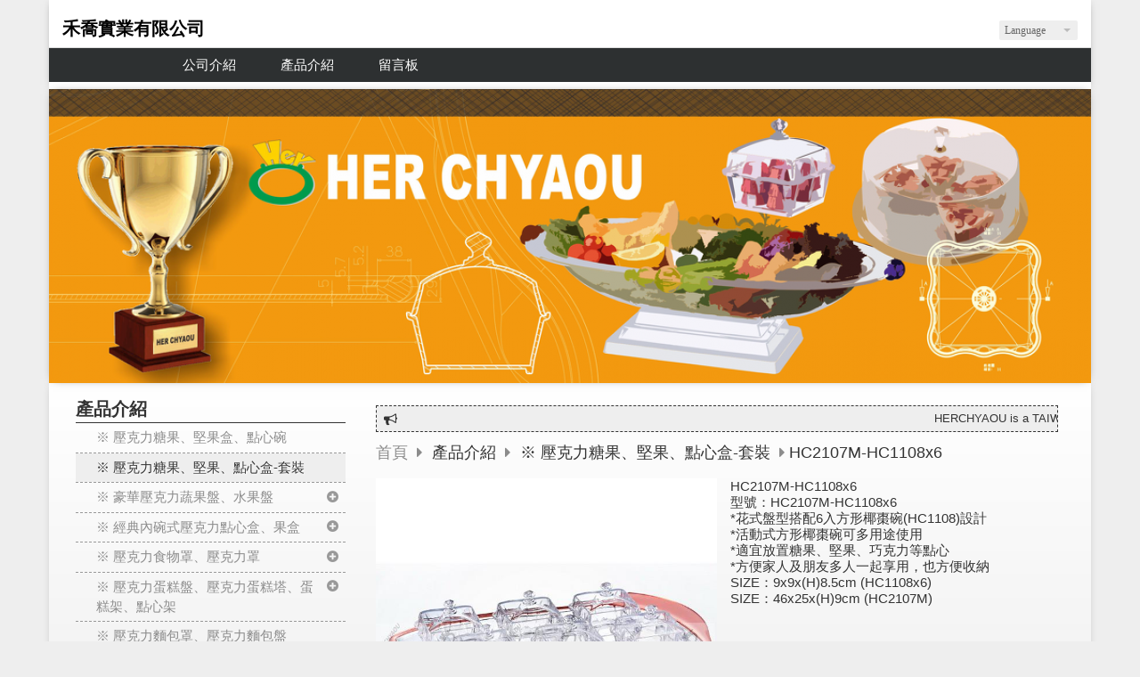

--- FILE ---
content_type: text/html
request_url: https://www.herchyaou.com/product_1351314.html
body_size: 46717
content:
<!DOCTYPE html PUBLIC "-//W3C//DTD XHTML 1.0 Transitional//EN" "https://www.w3.org/TR/xhtml1/DTD/xhtml1-transitional.dtd" >
<html xmlns="https://www.w3.org/1999/xhtml" xml:lang="zh-TW" lang="zh-TW"   xmlns:v="https://schema.org/#">
<head>
<script>
if(window.location.protocol=="http:"){
    var current_url=window.location.href;
    var new_url=current_url.replace(/(http:)/,"https:");
    window.location=new_url;}
</script>
<meta http-equiv="Content-Type" content="text/html; charset=UTF-8" />
<meta name="copyright" content="禾喬實業有限公司" />
<meta name="referrer" content="origin" />
<meta http-equiv="pragma" content="public, max-age=600" />
<meta http-equiv="expires" content="600" />
<meta http-equiv="cache-control" content="public, max-age=600" />
<meta name="viewport" content="width=device-width, initial-scale=1.0, maximum-scale=3" />
<title>壓克力糖果盒、壓克力堅果盒、壓克力點心盒-禾喬實業</title> 
<meta name="google-site-verification" content="nUhxkuBvfOqnRyEPBGjkfPGATyCL0gGmUKa8v8skHZQ"/>
<link rel="canonical" href="https://www.herchyaou.com/product_1351314.html" />
<meta name="keywords" content="壓克力糖果盒,壓克力堅果盒,壓克力點心盒,壓克力家用品,壓克力餐廚用品,壓克力OEM,壓克力ODM" />
<meta name="description" content="禾喬實業有限公司專業生產壓克力糖果盒、壓克力堅果盒、壓克力點心盒、餅乾盒、托盤、糖罐等各種壓克力家用品、壓克力餐廚用品，歡迎洽詢壓克力OEM、壓克力ODM ~" />
<meta name="generator" content="智邦輕鬆架站-1068旅遊住宿 - 假日暢玩版面-(v6)-2023/12/25 17:56" />
<meta property="og:title" content="HER CHYAOU CO.,LTD.禾喬實業有限公司-HC2107M-HC1108x6"/>
<meta property="og:type" content="website"/> 
    <meta property="og:image" content="https://www.herchyaou.com/images/product_1351314.jpg"/>
    <meta property="og:description" content="禾喬實業有限公司專業生產壓克力糖果盒、壓克力堅果盒、壓克力點心盒、餅乾盒、托盤、糖罐等各種壓克力家用品、壓克力餐廚用品，歡迎洽詢壓克力OEM、壓克力ODM ~"/> 
<meta property="og:url" content="http://www.herchyaou.com/product_1351314.html"/>
<meta property="og:site_name" content="禾喬實業有限公司"/>	 
<link rel="icon" type="image/png" href="images/favicon_1628586824.png" />
<link rel="shortcut icon" type="image/png" href="images/favicon_1628586824.png" />
<link rel="apple-touch-icon" href="images/favicon_1628586824.png">
<link rel="apple-touch-icon-precomposed" href="images/favicon_1628586824.png">
<link type="text/css" href="skin/jquery-ui/jquery-ui-1.10.0.custom.min.css" rel="stylesheet" />
<script type="text/javascript" src="https://cdnjs.cloudflare.com/ajax/libs/jquery/1.9.0/jquery.min.js"></script>
<script type="text/javascript" src="https://cdnjs.cloudflare.com/ajax/libs/jqueryui/1.10.0/jquery-ui.min.js"></script>
<script type="text/javascript" src="https://cdnjs.cloudflare.com/ajax/libs/jquery.cycle2/2.1.6/jquery.cycle2.min.js"></script>
<script type="text/javascript" src="https://cdnjs.cloudflare.com/ajax/libs/jquery.lazyload/1.9.1/jquery.lazyload.min.js"></script>
    <link rel="stylesheet" type="text/css" rev="stylesheet" media="all" href="skin/product.css?ver=1703498162" />
	<link rel="stylesheet" type="text/css" rev="stylesheet" media="all" href="skin/layout.css?ver=1703498162" /> 
	<link rel="stylesheet" type="text/css" rev="stylesheet" media="all" href="skin/option.css" />  
<link rel="stylesheet" type="text/css" rev="stylesheet" media="all" href="skin/revise.css?ver=1703498162" />
<script language="javascript"> 
var org_href = "//www.herchyaou.com/";
var mob_href = "//www.herchyaou.com/yellowpageMobile/"; 
var alert_mob = "全新推出手機版網頁，請在您的手機瀏覽器中，\n輸入以下網址：\n";  
var use_redirect = "Y"; 
var lock_mouse = "Y";  
var referer = document.referrer;
var ref_mob = false;
if(referer) var parts = referer.split('://')[1].split('/');
if(parts && parts[0]=='m.herchyaou.com') {
  ref_mob = true;
}
</script> 
<script type="text/javascript"  src="scripts/page.js" ></script>
<!-- product-list page -->
<script language="javascript">
function loadScript( url, callback ){
	var script = document.createElement( "script" );
	script.type = "text/javascript";
	if(script.readyState) {  //IE
		script.onreadystatechange = function() {
			if ( script.readyState === "loaded" || script.readyState === "complete" ) {
				script.onreadystatechange = null;
				callback();
			}
		};
	}
	else{//Others
		script.onload = function() {
			callback();
		};
	}
	script.src = url;
	document.getElementsByTagName( "head" )[0].appendChild( script );
}
var lazymax=6;
$(document).ready(function() {
    if(typeof $("#pbox img").lazyload === "function"){
    $("#pbox img").lazyload({       effect : "fadeIn" });
    for(i=0;i<=lazymax;i++){
        $("#pbox img").eq(i).trigger("appear");
    }
    }
});
var w = 0;
</script> 
</head> 
<body onload="init();"	data-spy="scroll" data-target=".bs-docs-sidebar" class="ins" >
<div itemscope itemtype="https://schema.org/WebSite">
    <meta itemprop="url" content="http://www.herchyaou.com/product_1351314.html"/>
    <meta itemprop="name" content="禾喬實業有限公司"/>
    <meta itemprop="alternateName" content="壓克力糖果盒、壓克力堅果盒、壓克力點心盒-禾喬實業"/>
</div>
<!--Breadcrumblist start--><div vocab="http://schema.org/" typeof="BreadcrumbList" style="display:none;"><div property="itemListElement" typeof="ListItem"><div property="item" typeof="WebPage" href="https://www.herchyaou.com/index.html"><span property="name">首頁</span></div><span property="position">1</span></div><div property="itemListElement" typeof="ListItem"><div property="item" typeof="WebPage" href="https://www.herchyaou.com/product.html"><span property="name">商品介紹</span></div><span property="position">2</span></div><div property="itemListElement" typeof="ListItem"><span property="name">HC2107M-HC1108x6</span><span property="position">3</span></div></div><!--Breadcrumblist end-->
    <div vocab="http://schema.org/" typeof="WebSite" style="display:none;">
        <span property="url">https://www.herchyaou.com/</span>
        <span property="name">禾喬實業有限公司</span>
    </div>
<!--[if lte IE 8]><script src="assets/js/ie/html5shiv.js"></script><![endif]-->
<link rel="stylesheet" href="skin/css/slider.css" />
<link rel="stylesheet" href="skin/css/selectric.css" />
<!--[if lte IE 8]><link rel="stylesheet" href="skin/css/ie8.css" /><![endif]-->
<div class="bodyWrp">
    <!-- Header -->
    <header class="headWrp"> 
        <div class="head">
<div class="lgg">
    <select  onchange="document.location.href=this.value" >
                                      <option value="//www.herchyaou.com/product_1351314.html" selected>繁體中文</option> 
            <option value="//www.herchyaou.com/cn/product_1351314.html"  >簡體中文</option> 
                                        <option value="//www.herchyaou.com/en/product_1351314.html" >English</option> 
    </select>
</div>
            <!--live_icon-->
            <a href="custom_cg.html">
                <div class="live__icon" style="display: none;">
                    <img src="images/live_icon.png">
                </div>
            </a>
            <!-- Logo -->
            <div class="logo"> 
            <a class="alogo" href="index.html" title="禾喬實業有限公司"  rel="v:url" property="v:title">
          禾喬實業有限公司 
            </a> 
            </div>
            <!-- Nav -->
            <nav id="mainMenu">
            <ul >
                                    <li class="sub-menu">
                <a class="menuA" href="info.html" title="公司介紹">公司介紹<b class="caret"></b></a>
                <ul class="dmSubmenu">
                <li><a class="menu_sb_c" href="info.html">特色簡介</a></li>
                <li><a class="menu_sb_c" href="info_basic.html">基本資料</a></li>
                <li><a class="menu_sb_c" href="contact.html">聯絡資訊</a></li>
                </ul>
            </li>
                                                                        <li class="sub-menu">
                <a class="menuA" href="product.html" title="產品介紹">產品介紹<b class="caret"></b></a>
                                <ul class="dmSubmenu">
                                <li><a class="menu_sb_c" href="product_cg334550.html">
                ※ 壓克力糖果、堅果盒、點心碗</a></li> 
                                <li><a class="menu_sb_c" href="product_cg336477.html">
                ※ 壓克力糖果、堅果、點心盒-套裝</a></li> 
                                <li><a class="menu_sb_c" href="product_cg334554.html">
                ※ 豪華壓克力蔬果盤、水果盤</a></li> 
                                <li><a class="menu_sb_c" href="product_cg334556.html">
                ※ 經典內碗式壓克力點心盒、果盒</a></li> 
                                <li><a class="menu_sb_c" href="product_cg334555.html">
                ※ 壓克力食物罩、壓克力罩</a></li> 
                                <li><a class="menu_sb_c" href="product_cg334557.html">
                ※ 壓克力蛋糕盤、壓克力蛋糕塔、蛋糕架、點心架</a></li> 
                                <li><a class="menu_sb_c" href="product_cg334558.html">
                ※ 壓克力麵包罩、壓克力麵包盤</a></li> 
                                <li><a class="menu_sb_c" href="product_cg334559.html">
                ※ 壓克力沙拉碗</a></li> 
                                <li><a class="menu_sb_c" href="product_cg380712.html">
                ※ 壓克力餐盤、分隔盤</a></li> 
                                </ul>
                            </li>
                                                            <li><a class="menuA" href="bbs.html" title="留言板">留言板</a></li>
                        </ul>
        </nav>
            <nav id="mob_memu" style="display:none;">
            <ul >
                                <li class="sub-menu">
                    <a class="menuA" href="info.html" title="公司介紹">公司介紹<b class="caret"></b></a>
                    <ul class="dmSubmenu">
                    <li><a class="menu_sb_c" href="info.html">特色簡介</a></li>
                    <li><a class="menu_sb_c" href="info_basic.html">基本資料</a></li>
                    <li><a class="menu_sb_c" href="contact.html">聯絡資訊</a></li>
                    </ul>
                </li>
                                                                                                <li class="sub-menu">
                    <a class="menuA" href="product.html" title="產品介紹">產品介紹<b class="caret"></b></a>
                                        <ul class="dmSubmenu">
                                            <li><a class="menu_sb_c" href="product_cg334550.html">
                        ※ 壓克力糖果、堅果盒、點心碗</a></li> 
                                            <li><a class="menu_sb_c" href="product_cg336477.html">
                        ※ 壓克力糖果、堅果、點心盒-套裝</a></li> 
                                            <li><a class="menu_sb_c" href="product_cg334554.html">
                        ※ 豪華壓克力蔬果盤、水果盤</a></li> 
                                            <li><a class="menu_sb_c" href="product_cg334567.html">
                        &nbsp;&nbsp;&nbsp;&nbsp;1-固定內格</a></li> 
                                            <li><a class="menu_sb_c" href="product_cg334571.html">
                        &nbsp;&nbsp;&nbsp;&nbsp;2-內碗型</a></li> 
                                            <li><a class="menu_sb_c" href="product_cg334556.html">
                        ※ 經典內碗式壓克力點心盒、果盒</a></li> 
                                            <li><a class="menu_sb_c" href="product_cg336409.html">
                        &nbsp;&nbsp;&nbsp;&nbsp;1-TP系列</a></li> 
                                            <li><a class="menu_sb_c" href="product_cg336411.html">
                        &nbsp;&nbsp;&nbsp;&nbsp;2-TB系列</a></li> 
                                            <li><a class="menu_sb_c" href="product_cg336410.html">
                        &nbsp;&nbsp;&nbsp;&nbsp;3-TC系列</a></li> 
                                            <li><a class="menu_sb_c" href="product_cg336767.html">
                        &nbsp;&nbsp;&nbsp;&nbsp;4-HC系列</a></li> 
                                            <li><a class="menu_sb_c" href="product_cg334555.html">
                        ※ 壓克力食物罩、壓克力罩</a></li> 
                                            <li><a class="menu_sb_c" href="product_cg334572.html">
                        &nbsp;&nbsp;&nbsp;&nbsp;1-固定蓋後掀型</a></li> 
                                            <li><a class="menu_sb_c" href="product_cg334573.html">
                        &nbsp;&nbsp;&nbsp;&nbsp;2-掀蓋型</a></li> 
                                            <li><a class="menu_sb_c" href="product_cg334574.html">
                        &nbsp;&nbsp;&nbsp;&nbsp;3-底座型</a></li> 
                                            <li><a class="menu_sb_c" href="product_cg334557.html">
                        ※ 壓克力蛋糕盤、壓克力蛋糕塔、蛋糕架、點心架</a></li> 
                                            <li><a class="menu_sb_c" href="product_cg334575.html">
                        &nbsp;&nbsp;&nbsp;&nbsp;1-壓克力蛋糕盤</a></li> 
                                            <li><a class="menu_sb_c" href="product_cg334576.html">
                        &nbsp;&nbsp;&nbsp;&nbsp;2-壓克力蛋糕塔、蛋糕架、點心架</a></li> 
                                            <li><a class="menu_sb_c" href="product_cg334558.html">
                        ※ 壓克力麵包罩、壓克力麵包盤</a></li> 
                                            <li><a class="menu_sb_c" href="product_cg334559.html">
                        ※ 壓克力沙拉碗</a></li> 
                                            <li><a class="menu_sb_c" href="product_cg380712.html">
                        ※ 壓克力餐盤、分隔盤</a></li> 
                                        </ul>
                                    </li>
                                                                                <li><a class="menuA" href="bbs.html" title="留言板">留言板</a></li>
                                            </ul>
        </nav>
                <!-- menu javascript (不能換位置)  -->
            <div class="menu">
<script type="text/javascript" src="scripts/data.js"></script>
<script language="javascript">var smOrientation=1;var topDY=9;</script><script type="text/javascript" src="scripts/dmenu.js"></script>
</div>
  </div>
</header>
        <div id="banner-wrapper" class="bannerWrp" style="background-image:none;z-index:0;" align="center">
        <figure style="width:100%; z-index:0;" data-cycle-slides="div">
                                                        <div style="width:100%"><img src="../images/banner_52623.png" style="opacity:1; width:100%;"/></div>
                                                                                    <div style="width:100%"><img src="../images/banner_52624.png" style="opacity:0; width:100%; display:none;"/></div>
                                                                                    <div style="width:100%"><img src="../images/banner_52625.png" style="opacity:0; width:100%; display:none;"/></div>
                                                                                    <div style="width:100%"><img src="../images/banner_52626.png" style="opacity:0; width:100%; display:none;"/></div>
                                                                                    <div style="width:100%"><img src="../images/banner_52627.png" style="opacity:0; width:100%; display:none;"/></div>
                                            </figure>
    </div>
<style type="text/css">
    #container #header,#container #idx_header {background: url('../images/banner_52623.png')  top center no-repeat ;}
</style>
<script language="javascript">
var banner_effect = '';
var pageBanner = '';
var newHeight = 0;
var imgArr = new Array( // relative paths of images
                    '../images/banner_52623.png' 
            ,        '../images/banner_52624.png' 
            ,        '../images/banner_52625.png' 
            ,        '../images/banner_52626.png' 
            ,        '../images/banner_52627.png' 
);
    // 輪播程式碼
    banner_effect = "scrollHorz";
    pageBanner = "Array";
var preloadArr = new Array();  
/* preload images */
for(var i=0; i < imgArr.length; i++){
    preloadArr[i] = new Image();
    preloadArr[i].src = imgArr[i];
}
$(window).on("load", function(){
    if(banner_effect&&pageBanner){
        $('figure').cycle('resume');
    }
})
if(banner_effect&&pageBanner){
    $figure_imgChildren = ($('body').find('figure img'))['length'];
    if(($('body').find('figure'))['length']!=0 && $figure_imgChildren>0){
        $('body').find('figure img').css({
            'opacity':1,
        }).show();
        if(banner_effect=="flipHorz" || banner_effect=="shuffle"){
            $('figure').cycle({
                fx: banner_effect,
                speed: 3000,
                sync: false,
                paused: true
            });
        }
        else if(banner_effect=="scrollHorz"){
            $('figure').cycle({
                fx: banner_effect,
                speed: 1500,
                sync: true,
                paused: true
            });
        }
        else{
            $('figure').cycle({
                    fx: banner_effect,
                    speed: 780,
                    sync: true,
                    paused: true
            });
        }
    }
    else{                   
        $('body').find('figure img').css({
            'opacity':1,
        }).show();
    }
}
        </script>
    <!-- 輪播程式碼 -->
<script></script> 
 <!-- Add fancyBox -->
<link rel="stylesheet" href="scripts/fancybox/jquery.fancybox.css?v=2.1.5" type="text/css" media="screen" />
<script type="text/javascript" src="scripts/fancybox/jquery.fancybox.pack.js?v=2.1.5"></script>
<script language="javascript">
<!--
function gotoCart(){
document.location.href =  "https://hosting.url.com.tw/shopping/shoppingcart/launchpayment/114882 ";
}
var total = 1;
var cft = '';
var error = 0;
function buy(pid) {
        var lgg = 'zh';
	var yp = 0;
	if (typeof  setCFqty == 'function') {   setCFqty();  }
	if(error==0){
	   url = 'https://hosting.url.com.tw/shopping/shoppingcart/listcart/'+pid+'/'+total+'/'+cft+'?lan='+lgg+'&v=1&yp='+yp;
	   left_px = (screen.width-400)/2;
	   top_px = (screen.height-400)/2;
	   wparam = "width=568,height=380,left="+left_px+",top="+top_px+",scrollbars=yes,resizable=yes";
	   scwin = window.open(url,"sc",wparam);
	   scwin.focus();
	} 
}
function getLgg(){
	var path = location.pathname.split('/');
	if(path.length==4){
		return path[2];
	}else if(path.length==3){
		return (path[1]=="yellowpage")?"none":path[1];
	}else if(path.length==2){
		return "none";
	}
}
-->
</script>
<script language="javascript">
<!--   
/*
function PreviewImage(uri){ 
$.fancybox.open({
		href : uri,
		type : 'image',
		padding : 5 
	});	 				
}
*/
$(document).ready(function(){
	if (  "圖片"=="圖片" && '1351314' == ''){
		change_grid_style();
	} 
}); 
function change_grid_style(){  document.getElementById("pbox").className="product-pic"; if( document.getElementById("pbox_result")!=null) document.getElementById("pbox_result").className="product-pic";}
function change_list_style(){  document.getElementById("pbox").className="product-list"; if( document.getElementById("pbox_result")!=null) document.getElementById("pbox_result").className="product-list";}
-->
</script> 
<style>
.dot { cursor: pointer; height: 15px; width: 15px; margin: 0 2px; background-color: #bbb; border-radius: 50%; display: inline-block; transition: background-color 0.6s ease; }
.active, .dot:hover { background-color: #717171; }
</style>
<div id="dialog" title="觀看大圖" style="display: none;text-align:center;vertical-align: middle;">
  <img id="image" src="" alt=""/>
</div>
<!-- Main -->
				<div class="contentWrp">
					<div class="content">
							<div class="sideBar">
<!-- Sidebar -->
<div class="sbmenu"> 
    <div class="sideHd">
                產品介紹            
  </div>
  <ul> 
                  <li >    
          <a class="sideA" href="product_cg334550.html" title="" >※ 壓克力糖果、堅果盒、點心碗</a>
          <ul style="display:none">
                                                                                                                                                                                                                                                                                                                                                                                                                                    </ul>
      </li>
                        <li class="on">    
          <a class="sideA" href="product_cg336477.html" title="" >※ 壓克力糖果、堅果、點心盒-套裝</a>
          <ul >
                                                                                                                                                                                                                                                                                                                                                                                                                                    </ul>
      </li>
                        <li >    
          <a class="sideA hsub" href="product_cg334554.html" title="" >※ 豪華壓克力蔬果盤、水果盤</a>
          <ul style="display:none">
                                                                                              <li class="">
              <a class="sideA" href="product_cg334567.html" title="" >1-固定內格</a>
              <ul style="display:none">
                                                                                                                                                                                                                                                                                                                                                                                                                                                                                                                                                                                                                                                                                                                                                                            </ul>
              </li>
                                            <li class="">
              <a class="sideA" href="product_cg334571.html" title="" >2-內碗型</a>
              <ul style="display:none">
                                                                                                                                                                                                                                                                                                                                                                                                                                                                                                                                                                                                                                                                                                                                                                            </ul>
              </li>
                                                                                                                                                                                                                                                                                                                                          </ul>
      </li>
                                                <li >    
          <a class="sideA hsub" href="product_cg334556.html" title="" >※ 經典內碗式壓克力點心盒、果盒</a>
          <ul style="display:none">
                                                                                                                                                          <li class="">
              <a class="sideA" href="product_cg336409.html" title="" >1-TP系列</a>
              <ul style="display:none">
                                                                                                                                                                                                                                                                                                                                                                                                                                                                                                                                                                                                                                                                                                                                                                            </ul>
              </li>
                                            <li class="">
              <a class="sideA" href="product_cg336411.html" title="" >2-TB系列</a>
              <ul style="display:none">
                                                                                                                                                                                                                                                                                                                                                                                                                                                                                                                                                                                                                                                                                                                                                                            </ul>
              </li>
                                            <li class="">
              <a class="sideA" href="product_cg336410.html" title="" >3-TC系列</a>
              <ul style="display:none">
                                                                                                                                                                                                                                                                                                                                                                                                                                                                                                                                                                                                                                                                                                                                                                            </ul>
              </li>
                                            <li class="">
              <a class="sideA" href="product_cg336767.html" title="" >4-HC系列</a>
              <ul style="display:none">
                                                                                                                                                                                                                                                                                                                                                                                                                                                                                                                                                                                                                                                                                                                                                                            </ul>
              </li>
                                                                                                                                                                                                                                      </ul>
      </li>
                                                                        <li >    
          <a class="sideA hsub" href="product_cg334555.html" title="" >※ 壓克力食物罩、壓克力罩</a>
          <ul style="display:none">
                                                                                                                                                                                                                                                              <li class="">
              <a class="sideA" href="product_cg334572.html" title="" >1-固定蓋後掀型</a>
              <ul style="display:none">
                                                                                                                                                                                                                                                                                                                                                                                                                                                                                                                                                                                                                                                                                                                                                                            </ul>
              </li>
                                            <li class="">
              <a class="sideA" href="product_cg334573.html" title="" >2-掀蓋型</a>
              <ul style="display:none">
                                                                                                                                                                                                                                                                                                                                                                                                                                                                                                                                                                                                                                                                                                                                                                            </ul>
              </li>
                                            <li class="">
              <a class="sideA" href="product_cg334574.html" title="" >3-底座型</a>
              <ul style="display:none">
                                                                                                                                                                                                                                                                                                                                                                                                                                                                                                                                                                                                                                                                                                                                                                            </ul>
              </li>
                                                                                                                                                      </ul>
      </li>
                                                            <li >    
          <a class="sideA hsub" href="product_cg334557.html" title="" >※ 壓克力蛋糕盤、壓克力蛋糕塔、蛋糕架、點心架</a>
          <ul style="display:none">
                                                                                                                                                                                                                                                                                                                                              <li class="">
              <a class="sideA" href="product_cg334575.html" title="" >1-壓克力蛋糕盤</a>
              <ul style="display:none">
                                                                                                                                                                                                                                                                                                                                                                                                                                                                                                                                                                                                                                                                                                                                                                            </ul>
              </li>
                                            <li class="">
              <a class="sideA" href="product_cg334576.html" title="" >2-壓克力蛋糕塔、蛋糕架、點心架</a>
              <ul style="display:none">
                                                                                                                                                                                                                                                                                                                                                                                                                                                                                                                                                                                                                                                                                                                                                                            </ul>
              </li>
                                                                                          </ul>
      </li>
                                                <li >    
          <a class="sideA" href="product_cg334558.html" title="" >※ 壓克力麵包罩、壓克力麵包盤</a>
          <ul style="display:none">
                                                                                                                                                                                                                                                                                                                                                                                                                                    </ul>
      </li>
                        <li >    
          <a class="sideA" href="product_cg334559.html" title="" >※ 壓克力沙拉碗</a>
          <ul style="display:none">
                                                                                                                                                                                                                                                                                                                                                                                                                                    </ul>
      </li>
                        <li >    
          <a class="sideA" href="product_cg380712.html" title="" >※ 壓克力餐盤、分隔盤</a>
          <ul style="display:none">
                                                                                                                                                                                                                                                                                                                                                                                                                                    </ul>
      </li>
      <script>
      $(document).ready(function(){
          if(document.querySelector('.hsub')){        
          if(window.getComputedStyle(document.querySelector('.hsub'), ':before').getPropertyValue('content')!="" && window.getComputedStyle(document.querySelector('.hsub'), ':before').getPropertyValue('content')!="none"){
              $(".hsub").on("click", function(e) {
                                  if (e.offsetX < 34) {
                                          e.preventDefault();
                                          obj = $(this).parent().find('ul')[0];
                                          $(obj).toggle();
                                  }
                          });
          }else{
              $(".hsub").on("click", function(e) {
                  if (e.offsetX > $(this)[0].offsetWidth-34) {
                      e.preventDefault();
                      obj = $(this).parent().find('ul')[0];
                      $(obj).toggle();
                  } 
              });
          }
          }
      });
      </script>
  </ul>   
    <div class="sideFt"></div>
</div>
<div class="others">
<div class="sideHd">others</div> 
<ul>
  <li>
<div class="Pcontent">
<center>
</center>
</div> 
</li>
<li>
<center>
<img src="https://chart.googleapis.com/chart?chs=200x200&chl=https://www.herchyaou.com/&cht=qr" style="width:120px;height:120px;" alt="">
</center>
<div style="color:#A85;">【隨拍即上】用手機就能掌握資訊！</div>
</li>
</ul>
<div class="sideFt"></div>
</div>
							</div>
							<main class="main">
								<style>
								html .marquee { overflow: hidden; margin: 10px 0; }
								html marquee { max-width: 100%; }
								</style>
																<div class="marquee">
<marquee scrollamount="2">HERCHYAOU is a TAIWAN based high quality
Acrylic products manufacturer since 1986. More than 32 years
experiences in houseware and kitchenware field we provide not only
the finest quality of products at a competitive price and also the
OEM &amp; ODM capabilities to satisfy customers’ specific
demands.</marquee> </div>
								<!-- Content -->
									<article class="box post">
										<div class="mainHd">
											<a class="titleA" href="index.html" title="首頁" >首頁</a>
											                                            <span>
                                            <a class="titleA" href="product.html" title="產品介紹" >
                                            產品介紹                                            </a> 
                                            </span>
													<span> <a class="titleA" href="product_cg336477.html">※ 壓克力糖果、堅果、點心盒-套裝</a> </span>
																																				                                                                                                                <span>HC2107M-HC1108x6 </span>
																																</div>
<div class="mainCt" id="content-body"  itemscope itemtype="https://schema.org/Product"  >
		<script type="text/javascript" src="https://unpkg.com/xzoom/dist/xzoom.min.js"></script>
		<div class="product">
		<label style="text-align:center;">
				 <img itemprop="image" class="xzoom" src="images/product_l_1351314.jpg" border="0" style=" max-height:none;" alt="" xoriginal="images/product_l_1351314.jpg"/>
				</label>
							<span itemprop="sku" style="display:none">79</span>
		<h1 itemprop="name">HC2107M-HC1108x6</h1>
		<p></p>
		<div itemprop="aggregateRating" itemscope itemtype="https://schema.org/AggregateRating">
            <span itemprop="ratingValue" content="5"></span>
            <span itemprop="reviewCount" content="1"></span>
        </div>
		<div itemprop="review" itemtype="https://schema.org/Review" itemscope>
			<div itemprop="author" itemtype="https://schema.org/Person" itemscope>
				<meta itemprop="name" content="herchyaou.com" />
			</div>
		</div>
		<div itemprop="offers" itemscope itemtype="https://schema.org/Offer">
      		<span itemprop="priceCurrency" content="TWD"></span>
            <link itemprop="availability" href="https://schema.org/InStock" />
            <span itemprop="url" content="https://www.herchyaou.com/product_1351314.html"></span>
            <span itemprop="priceValidUntil" content="2023-12-25"></span>
			            	<span itemprop="price" content="0"></span>
		</div>
			<p align="center" class="cart">
			</p>
		<span itemprop="description" style="display:inline;letter-spacing:0px; ">
		<p>型號：HC2107M-HC1108x6</p>
<p>*花式盤型搭配6入方形椰棗碗(HC1108)設計</p>
<p>*活動式方形椰棗碗可多用途使用</p>
<p>*適宜放置糖果、堅果、巧克力等點心</p>
<p>*方便家人及朋友多人一起享用，也方便收納</p>
<p>SIZE：9x9x(H)8.5cm (HC1108x6)</p>
<p>SIZE：46x25x(H)9cm (HC2107M)</p> 
		</span>
		<span itemprop="brand" style="display:none" itemtype="https://schema.org/Brand" itemscope>
			<meta itemprop="name" content="※ 壓克力糖果、堅果、點心盒-套裝" />
		</span>
        <span itemprop="mpn" style="display:none">1351314</span>
		<p align="center" class="cart">
					</p>  
		</div>
		<!-- product end -->
	<!--
		<div class="Content-bottom">
				<span> 
			<a class="pagenavi" href="product_1351310.html" title="上一個">上一個</a>			<a class="pagenavi" href="product_cg336477.html" title="回列表">回列表</a>
			<a class="pagenavi" href="product_1351316.html" title="下一個">下一個</a>		</span>
	</div> 
	-->
</div>
<!-- mainCt end -->	
<div class="mainFt">
</div>
<!-- mainFoot end -->
									<footer></footer>
									</article>
						</main>
					</div>
				</div>
</div>
<!-- Footer -->
<footer class="footWrp">
	<div class="foot">
<br/>
  	<div style="text-align: center;"><span style="line-height: 120%; font-size: medium;"><b><span style="font-family: 微軟正黑體, sans-serif; background-image: initial; background-position: initial; background-size: initial; background-repeat: initial; background-attachment: initial; background-origin: initial; background-clip: initial;">禾喬實業有限公司<span lang="EN-US">(</span>壓克力加工<span lang="EN-US">/</span>製造廠<span lang="EN-US">)</span></span></b><b><span lang="EN-US" style="font-family: 微軟正黑體, sans-serif;"></span></b></span></div>
<div style="text-align: center;"><span style="line-height: 120%; font-size: medium;"><b><span style="font-family: 微軟正黑體, sans-serif;">地址：</span><span lang="EN-US">702台南市南區明興路</span><span lang="EN-US">619巷</span><span lang="EN-US">137號</span><span lang="EN-US"></span></b></span></div>
<div style="text-align: center;"><span style="line-height: 120%; font-size: medium;"><b><span style="font-family: 微軟正黑體, sans-serif;">電話：<span lang="EN-US">886-06-2624755</span></span></b></span></div>
<div style="text-align: center;"><span style="line-height: 120%; font-size: medium;"><b><span style="font-family: 微軟正黑體, sans-serif;">傳真：<span lang="EN-US">886-06-2626154</span></span></b></span></div>
<div style="text-align: center;"><span style="line-height: 120%; font-size: medium;"><b><span style="font-family: 微軟正黑體, sans-serif;"><b><span lang="EN-US" style="font-family: Verdana, sans-serif; background-image: initial; background-position: initial; background-size: initial; background-repeat: initial; background-attachment: initial; background-origin: initial; background-clip: initial;"><a href="mailto:yealijeg@ms8.hinet.net"><span style="text-decoration-line: none;">Mobile/Whatsapp: +886-910493551</span></a></span></b><br /></span>電子信箱：<span lang="EN-US"><a href="mailto:yealijeg@ms8.hinet.net">yealijeg@ms8.hinet.net</a></span></b></span></div>
<p><b><span><span lang="EN-US"><a href="mailto:yealijeg@ms8.hinet.net"> <br /> </a></span></span></b><span lang="EN-US"></span></p>
	<div id="hostingUrlTw"><small><a href="https://hosting.url.com.tw/" target="_blank">Powered by hosting.url.com.tw</a></small></div>
     </div>
</footer>
<!-- Scripts -->
<script type="text/javascript" src="skin/js/jquery.flexslider-min.js"></script>
<script type="text/javascript" src="skin/js/skel.min.js"></script>
<script type="text/javascript" src="skin/js/jquery.onvisible.min.js"></script>
<script type="text/javascript" src="skin/js/util.js"></script>
<!--[if lte IE 8]><script src="skin/js/ie/respond.min.js"></script><![endif]-->
<script type="text/javascript" src="skin/js/main.js"></script>
<!-- 語言選擇style js START -->
<script src="skin/js/jquery.selectric.js"></script>
<script>
  $(function(){
    $('.lgg').find('select, .select').selectric();
  });
</script>
<!-- 語言選擇style js END -->
<script type="text/javascript" src="https://toolkit.url.com.tw/counter/tracer.php?token=M5TbE401OaD7g1yfI1C083v2db3cda37Lfm6hel9c6m9Nfo3eaW4Fevad4S95cj7b20v"></script>
<script type="text/javascript">
$(document).ready(function() { 
 // 合成圖片css修正
 	$("img.current").load(function() { 
		$(this).css({"padding":"2px 4px","background":"#B1B1B1", "border":"1px solid #9E9191" ,"border-radius": "15px"  });
	});
 //"height":$(this).height() ,"width":$(this).width()-16,
 });
</script> 
</body> 
</html>

--- FILE ---
content_type: text/css
request_url: https://www.herchyaou.com/skin/layout.css?ver=1703498162
body_size: 35103
content:
@charset "UTF-8";
/*Reset*/
@import url("font-awesome.min.css");
html, body, div, span, applet, object, iframe, h1, h2, h3, h4, h5, h6, p, blockquote, pre, a, abbr, acronym, address, big, cite, code, del, dfn,  img, ins, kbd, q, s, samp, small, strike, sub, sup, tt, var, b, u, i, center, dl, dt, dd, fieldset, form, label, legend,  caption, article, aside, canvas, details, embed, figure, figcaption, footer, header, hgroup, menu, nav, output, ruby, section, summary, time, mark, audio, video  { margin: 0; padding: 0; border: 0; font-size: 100%; font: inherit; vertical-align: baseline; }

article, aside, details, figcaption, figure, footer, header, hgroup, menu, nav, section { display: block; }

body { line-height: 1; }

ul.dates, ul#pbox, ul#pbox_result, .sideBar ul { list-style: none; margin: 0; padding: 0; border: 0; font-size: 100%; font: inherit; vertical-align: baseline; }

ul.dates li, ul#pbox li, ul#pbox_result li, .sideBar ul li { margin: 0; padding: 0; }

blockquote, q { quotes: none; }

blockquote:before, blockquote:after, q:before, q:after { content: ''; content: none; }

table { border-collapse: collapse; border-spacing: 0; }

/*Font-face*/
@font-face { font-family: 'Noto Sans TC'; font-style: normal; font-weight: 100; src: url(//fonts.gstatic.com/ea/notosanstc/v1/NotoSansTC-Thin.woff2) format("woff2"), url(//fonts.gstatic.com/ea/notosanstc/v1/NotoSansTC-Thin.woff) format("woff"), url(//fonts.gstatic.com/ea/notosanstc/v1/NotoSansTC-Thin.otf) format("opentype"); }
@font-face { font-family: 'Noto Sans TC'; font-style: normal; font-weight: 300; src: url(//fonts.gstatic.com/ea/notosanstc/v1/NotoSansTC-Light.woff2) format("woff2"), url(//fonts.gstatic.com/ea/notosanstc/v1/NotoSansTC-Light.woff) format("woff"), url(//fonts.gstatic.com/ea/notosanstc/v1/NotoSansTC-Light.otf) format("opentype"); }
@font-face { font-family: 'Noto Sans TC'; font-style: normal; font-weight: 400; src: url(//fonts.gstatic.com/ea/notosanstc/v1/NotoSansTC-Regular.woff2) format("woff2"), url(//fonts.gstatic.com/ea/notosanstc/v1/NotoSansTC-Regular.woff) format("woff"), url(//fonts.gstatic.com/ea/notosanstc/v1/NotoSansTC-Regular.otf) format("opentype"); }
@font-face { font-family: 'Noto Sans TC'; font-style: normal; font-weight: 500; src: url(//fonts.gstatic.com/ea/notosanstc/v1/NotoSansTC-Medium.woff2) format("woff2"), url(//fonts.gstatic.com/ea/notosanstc/v1/NotoSansTC-Medium.woff) format("woff"), url(//fonts.gstatic.com/ea/notosanstc/v1/NotoSansTC-Medium.otf) format("opentype"); }
@font-face { font-family: 'Noto Sans TC'; font-style: normal; font-weight: 700; src: url(//fonts.gstatic.com/ea/notosanstc/v1/NotoSansTC-Bold.woff2) format("woff2"), url(//fonts.gstatic.com/ea/notosanstc/v1/NotoSansTC-Bold.woff) format("woff"), url(//fonts.gstatic.com/ea/notosanstc/v1/NotoSansTC-Bold.otf) format("opentype"); }
@font-face { font-family: 'Noto Sans TC'; font-style: normal; font-weight: 900; src: url(//fonts.gstatic.com/ea/notosanstc/v1/NotoSansTC-Black.woff2) format("woff2"), url(//fonts.gstatic.com/ea/notosanstc/v1/NotoSansTC-Black.woff) format("woff"), url(//fonts.gstatic.com/ea/notosanstc/v1/NotoSansTC-Black.otf) format("opentype"); }
/*Basic-settings*/
* { -webkit-box-sizing: border-box; box-sizing: border-box; word-wrap: break-word; }

body, html { font-family: ‘Noto Sans TC’, sans-serif, Microsoft JhengHei; font-size: 16px; font-weight: normal; line-height: 1.2em; color: #333333; -webkit-text-size-adjust: none; background: #EEE; font-size: 15px; overflow: auto; }

a { text-decoration: none; color: #666666; }
a:hover { color: #333333; }

.bodyWrp, .footWrp { height: auto; overflow: hidden; }

.footWrp { border-top: 1px solid #DDDDDD; padding: 2em 1em 1em 1em; width: 100%; height: auto; }
.footWrp .foot { font-size: 0.9em; line-height: 1.8em; text-align: center; }
.footWrp a:hover { color: #333333; }
.footWrp #hostingUrlTw { opacity: .5; }
@media (min-width: 992px) { .footWrp { background-color: #DDDDDD; border-top: 0; }
  .footWrp #hostingUrlTw { text-align: right; padding-right: 20px; } }

.headWrp, .bannerWrp, .contentWrp, .footWrp { max-width: 1170px; margin: 0 auto; }
@media (min-width: 992px) { .headWrp, .bannerWrp, .contentWrp, .footWrp { -webkit-box-shadow: 0 0 10px -5px #666666; -moz-box-shadow: 0 0 10px -5px #666666; box-shadow: 0 0 10px -5px #666666; } }

#titleBar, #navPanel { display: none; }

@media (max-width: 991px) { .idx, .ins { padding-top: 50px; } }
input[type=button], input[type=submit], .intro .ctns > a.more, span.pagenavi a, .Content-bottom a, ul#pbox li div .more::before, ul#pbox_result li div .more::before { /* Permalink - use to edit and share this gradient: http://colorzilla.com/gradient-editor/#4a4a4a+0,5c5c5c+5,4a4a4a+10,3c3b3b+50,2e2b2a+90,6e6c6b+95,2e2b2a+100 */ background: #4a4a4a; /* Old browsers */ background: -moz-linear-gradient(top, #4a4a4a 0%, #5c5c5c 5%, #4a4a4a 10%, #3c3b3b 50%, #2e2b2a 90%, #6e6c6b 95%, #2e2b2a 100%); /* FF3.6-15 */ background: -webkit-linear-gradient(top, #4a4a4a 0%, #5c5c5c 5%, #4a4a4a 10%, #3c3b3b 50%, #2e2b2a 90%, #6e6c6b 95%, #2e2b2a 100%); /* Chrome10-25,Safari5.1-6 */ background: linear-gradient(to bottom, #4a4a4a 0%, #5c5c5c 5%, #4a4a4a 10%, #3c3b3b 50%, #2e2b2a 90%, #6e6c6b 95%, #2e2b2a 100%); /* W3C, IE10+, FF16+, Chrome26+, Opera12+, Safari7+ */ filter: progid:DXImageTransform.Microsoft.gradient( startColorstr='#4a4a4a', endColorstr='#2e2b2a',GradientType=0 ); /* IE6-9 */ border-radius: 0.5em; -webkit-border-radius: 0.5em; -moz-border-radius: 0.5em; transition: all, 400ms, ease; -moz-transition: all, 400ms, ease; -webkit-transition: all, 400ms, ease; -ms-transition: all, 400ms, ease; display: inline-block; height: auto; margin: 0.25em; border: 0.1em solid #999999; font-size: 0.9em; color: #FFFFFF; text-align: center; text-decoration: none; text-transform: uppercase; font-weight: normal; letter-spacing: 1px; -webkit-appearance: none; }
input[type=button]:hover, input[type=submit]:hover, .intro .ctns > a.more:hover, span.pagenavi a:hover, .Content-bottom a:hover, ul#pbox li div .more:hover::before, ul#pbox_result li div .more:hover::before, input[type=button]:focus, input[type=submit]:focus, .intro .ctns > a.more:focus, span.pagenavi a:focus, .Content-bottom a:focus, ul#pbox li div .more:focus::before, ul#pbox_result li div .more:focus::before { -webkit-box-shadow: 0 0 10px -5px #999; -moz-box-shadow: 0 0 10px -5px #999; box-shadow: 0 0 10px -5px #999; border: 0.1em solid #333333; cursor: pointer; opacity: 1; }
input[type=button]:active, input[type=submit]:active, .intro .ctns > a.more:active, span.pagenavi a:active, .Content-bottom a:active, ul#pbox li div .more:active::before, ul#pbox_result li div .more:active::before { opacity: 1; }

input[type=button], input[type=submit] { padding: .5em .75em; }

form { border-color: #DDDDDD; }
form input[type=text], form textarea { transition: all, 400ms, ease; -moz-transition: all, 400ms, ease; -webkit-transition: all, 400ms, ease; -ms-transition: all, 400ms, ease; border: 1px solid #DDDDDD; outline: none; }
form input[type=text]:hover, form input[type=text]:focus, form textarea:hover, form textarea:focus { border-color: #999999; }

/*HeadWrp*/
.head { position: relative; display: block; width: 100%; height: 100px; background: #FFFFFF; }
.head .lgg { position: absolute; top: 1.5em; right: 1em; }
.head .lgg select, .head .lgg select > option { display: none; }
.head .logo { position: absolute; top: 1.5em; left: 1em; }
.head .logo a { font-size: 1.3em; font-weight: bolder; color: #000000; text-shadow: 0 0 1px #FFFFFF; }
.head .logo a:hover { text-decoration: none; color: #333333; }
.head .lgg, .head .logo { z-index: 1001; }
.head nav#mainMenu { display: none; }

.menu { position: absolute; top: 3.55em; /* Permalink - use to edit and share this gradient: http://colorzilla.com/gradient-editor/#4a4a4a+0,5c5c5c+5,4a4a4a+10,3c3b3b+50,2e2b2a+90,6e6c6b+95,2e2b2a+100 */ background: #4a4a4a; /* Old browsers */ background: -moz-linear-gradient(top, #4a4a4a 0%, #5c5c5c 5%, #4a4a4a 10%, #3c3b3b 50%, #2e2b2a 90%, #6e6c6b 95%, #2e2b2a 100%); /* FF3.6-15 */ background: -webkit-linear-gradient(top, #4a4a4a 0%, #5c5c5c 5%, #4a4a4a 10%, #3c3b3b 50%, #2e2b2a 90%, #6e6c6b 95%, #2e2b2a 100%); /* Chrome10-25,Safari5.1-6 */ background: linear-gradient(to bottom, #4a4a4a 0%, #5c5c5c 5%, #4a4a4a 10%, #3c3b3b 50%, #2e2b2a 90%, #6e6c6b 95%, #2e2b2a 100%); /* W3C, IE10+, FF16+, Chrome26+, Opera12+, Safari7+ */ filter: progid:DXImageTransform.Microsoft.gradient( startColorstr='#4a4a4a', endColorstr='#2e2b2a',GradientType=0 ); background: #2d3031; /* IE6-9 */ width: 100%; padding: 10px; border-top: 1px solid #DDDDDD; }

#dm0m0 { width: 80%; margin-left: auto; margin-right: auto; }
#dm0m0 table#dm0m0tbl > tbody > tr > td:nth-child(1) > table { border-left: none; }
#dm0m0 table#dm0m0tbl > tbody > tr > td:nth-last-child(1) > table { border-right: none; }
#dm0m0 table#dm0m0tbl > tbody > tr > td > table { width: auto; text-align: center; }
#dm0m0 table#dm0m0tbl > tbody > tr > td > table.dmItem1 td.dmText1, #dm0m0 table#dm0m0tbl > tbody > tr > td > table.dmItem2 td.dmText2 { color: #FFFFFF; padding: 0 25px; cursor: pointer; }
#dm0m0 table#dm0m0tbl > tbody > tr > td > table.dmItem2 td.dmText2 { color: #FFFFFF; text-shadow: 1px 1px 3px #000000; }

#dmD0 table.dmSubmenu { width: 100%; height: auto; padding: .5em 0 0 1.2em; font-size: 0.9em; }
#dmD0 table.dmSubmenu > tbody table.dmItem1 td.dmText1, #dmD0 table.dmSubmenu > tbody table.dmItem2 td.dmText2 { color: #333333; padding: 0.5em; cursor: pointer; background: #FFF; }
#dmD0 table.dmSubmenu > tbody table.dmItem2 td.dmText2 { color: #000000; font-weight: bold; }

/*BannerWrp*/
.bannerWrp { position: relative; overflow-x: hidden; }
.bannerWrp img, .banner .bannerWrp img { width: 100%; height: 100%; min-width: 100%; max-width: 100%; }

.idx .banner { background: url(images/idx_banner.jpg) left top no-repeat; background-size: contain; -webkit-background-size: contain; -moz-background-size: contain; -o-background-size: contain; padding-bottom: 28.205128205128205%; width: 100%; height: 0; overflow: hidden; }

.ins .bannerWrp { width: 100%; height: 25.641025641025641%; overflow: hidden; }
.ins .bannerWrp figure { display: block; width: 100%; height: 25.641025641025641%; }

/*NewsWrp*/
.newsWrp .news, .newsWrp .slider, .newsWrp .intro { margin: 0; padding: 0; display: inline-block; width: 33.33%; vertical-align: top; margin-right: -1%; padding: 1em; max-height: 167px; min-height: 167px; overflow: hidden; }
.newsWrp .news .title, .newsWrp .slider .title, .newsWrp .intro .title { position: relative; width: 100%; line-height: 2em; font-weight: bold; }
.newsWrp .news .title > a, .newsWrp .slider .title > a, .newsWrp .intro .title > a { display: block; width: 50px; height: 10px; vertical-align: middle; position: absolute; top: 0.6em; right: 0; background-size: contain; -webkit-background-size: contain; -moz-background-size: contain; -o-background-size: contain; z-index: 999; background: url(images/idx_more.svg) no-repeat; /*=idx_more.png_29px*5px=*/ }
.newsWrp .news img, .newsWrp .slider img, .newsWrp .intro img { width: 100%; padding: 3px; background: #FFFFFF; border: 1px solid #DDDDDD; }
.newsWrp .news p, .newsWrp .slider p, .newsWrp .intro p, .newsWrp .news p > a, .newsWrp .slider p > a, .newsWrp .intro p > a, .newsWrp .news span, .newsWrp .slider span, .newsWrp .intro span { font-size: 0.9em; line-height: 1.2em; }

.slider span.forward, .slider span.backward { display: block; width: 18px; height: 83px; vertical-align: middle; position: absolute; top: 35%; z-index: 999; cursor: pointer; }

.newsWrp { /* Permalink - use to edit and share this gradient: http://colorzilla.com/gradient-editor/#ffffff+0,f6f6f6+47,ededed+100;White+3D+%231 */ background: #ffffff; /* Old browsers */ background: -moz-linear-gradient(top, #ffffff 0%, #f6f6f6 47%, #ededed 100%); /* FF3.6-15 */ background: -webkit-linear-gradient(top, #ffffff 0%, #f6f6f6 47%, #ededed 100%); /* Chrome10-25,Safari5.1-6 */ background: linear-gradient(to bottom, #ffffff 0%, #f6f6f6 47%, #ededed 100%); /* W3C, IE10+, FF16+, Chrome26+, Opera12+, Safari7+ */ filter: progid:DXImageTransform.Microsoft.gradient( startColorstr='#ffffff', endColorstr='#ededed',GradientType=0 ); /* IE6-9 */ -webkit-box-shadow: 0 0 10px -5px #333333; -moz-box-shadow: 0 0 10px -5px #333333; box-shadow: 0 0 10px -5px #333333; width: 100%; padding-bottom: 1.5em; border-top: 1px solid #DDDDDD; }

.news p { position: relative; width: 100%; }
.news p::before { display: inline-block; width: 3em; height: 1.2em; vertical-align: top; background-size: contain; -webkit-background-size: contain; -moz-background-size: contain; -o-background-size: contain; background: url(images/news-notice.svg) no-repeat left center; content: " "; margin-right: 0.2em; }
.news p a { display: inline-block; width: 62%; height: 1.7em; vertical-align: middle; overflow: hidden; text-overflow: ellipsis; white-space: nowrap; }
.news p span { position: absolute; top: 0; right: 0; color: #666666; }

.slider { position: relative; padding-left: 5em; padding-right: 5em; }
.slider .forward { background: url(images/right_btn.png) no-repeat center; right: .45em; }
.slider .backward { background: url(images/left_btn.png) no-repeat center; left: .45em; }

section.carousel { width: 95%; margin-left: auto; margin-right: auto; overflow: hidden; }
section.carousel .reel { width: 100%; margin-left: auto; margin-right: auto; height: auto; white-space: nowrap; -webkit-overflow-scrolling: touch; }
section.carousel .reel article { display: inline-block; width: 35%; height: auto; vertical-align: top; transition: opacity, 0.75s, ease-in-out; -moz-transition: opacity, 0.75s, ease-in-out; -webkit-transition: opacity, 0.75s, ease-in-out; -ms-transition: opacity, 0.75s, ease-in-out; text-align: center; white-space: normal; opacity: 1.0; margin-right: 3px; }
section.carousel .reel article img { width: 100%; }
section.carousel .reel article.loading { opacity: 0; }
section.carousel .reel article header, section.carousel .reel article p { display: none; opacity: 0; visibility: hidden; }

.intro > .img { width: 35%; float: left; }
.intro .ctns { width: 65%; overflow: none; float: right; padding-left: .5em; }
.intro .ctns > span { line-height: 1.7em; font-size: 0.8em; }
.intro .ctns > a.more { padding: .25em 1em; }

.newsWrp .index_custom { display: none; }

/*ContentWrp*/
.contentWrp { -webkit-box-shadow: 0 0 10px -5px #999; -moz-box-shadow: 0 0 10px -5px #999; box-shadow: 0 0 10px -5px #999; /* Permalink - use to edit and share this gradient: http://colorzilla.com/gradient-editor/#ffffff+0,f6f6f6+47,ededed+100;White+3D+%231 */ background: #ffffff; /* Old browsers */ background: -moz-linear-gradient(top, #ffffff 0%, #f6f6f6 47%, #ededed 100%); /* FF3.6-15 */ background: -webkit-linear-gradient(top, #ffffff 0%, #f6f6f6 47%, #ededed 100%); /* Chrome10-25,Safari5.1-6 */ background: linear-gradient(to bottom, #ffffff 0%, #f6f6f6 47%, #ededed 100%); /* W3C, IE10+, FF16+, Chrome26+, Opera12+, Safari7+ */ filter: progid:DXImageTransform.Microsoft.gradient( startColorstr='#ffffff', endColorstr='#ededed',GradientType=0 ); /* IE6-9 */ padding: 1em 2em; }
.contentWrp img, .contentWrp table { max-width: 100%; }
.contentWrp a { word-break: break-all; }

.content { position: relative; clear: both; }
.content .sideBar, .content .main { display: inline-block; vertical-align: top; height: auto; }
.content .sideBar { width: 30%; padding: 0 2em 0 0; }
.content .main { width: 69%; }
.content > .scrollator { overflow: hidden !important; }

#subemail { border: 1px solid #DDDDDD; width: 100%; margin: 5px 0; }

#scrollator_holder { display: none; }

/*SideBar*/
.sideBar { -webkit-box-sizing: border-box; -moz-box-sizing: border-box; box-sizing: border-box; }
.sideBar ul, .sideBar li, .sideBar a { display: block; width: 100%; max-width: 100%; }
.sideBar ul { padding-left: 1em; }
.sideBar li { margin: .15em 0; padding: .15em 0; }
.sideBar a { text-decoration: none; line-height: 1.5em; padding: .35em 1.5em .35em 1.5em; color: #999999; }
.sideBar a:hover { color: #333333; }
.sideBar .sideHd { text-align: justify; text-justify: inter-ideograph; -ms-text-justify: inter-ideograph; /*IE9*/ -moz-text-align-last: justify; /*Firefox*/ -webkit-text-align-last: justify; /*Chrome*/ border-bottom: 1px solid #333333; font-size: 1.3em; font-weight: bolder; line-height: 1.5em; }
.sideBar .sideFt, .sideBar br, .sideBar .others .sideHd { display: none; opacity: 0; visibility: hidden; }

.sbmenu ul ul li { border-bottom: 1px dashed rgba(153, 153, 153, 0.5); }
.sbmenu ul ul li:nth-last-of-type(1) { border-bottom: 0; }
.sbmenu > ul li:nth-last-of-type(1) { border-bottom: 1px solid #333333; }
.sbmenu li { position: relative; border-bottom: 1px dashed #999999; }
.sbmenu li::before { display: block; width: 1.1em; height: 1.1em; margin: .4em 0 0 .25em; position: absolute; left: 0; top: 0; z-index: 999; font-family: FontAwesome; text-align: center; line-height: 1.2em; }
.sbmenu li ul li::before { content: '\f105'; color: #999999; }
.sbmenu li ul li ul li::before { color: #b3b3b3; }
.sbmenu li.on::before { color: #333333; }
.sbmenu li.on > a { color: #333333; background-color: #EEEEEE; text-shadow: 1px 1px 2px #FFFFFF; }
.sbmenu li.on > a::after { color: #333333; }
.sbmenu a { color: #8c8c8c; }
.sbmenu a.hsub { position: relative; }
.sbmenu a.hsub::after { display: block; width: 1.75em; height: 1.75em; padding: .3em .55em 0 0; text-align: right; position: absolute; top: 0; right: 0; content: '\f055'; font-family: FontAwesome; color: #999999; z-index: 999; }

.others { width: 90%; margin-left: auto; margin-right: auto; border-radius: 0.5em; -webkit-border-radius: 0.5em; -moz-border-radius: 0.5em; /* Permalink - use to edit and share this gradient: http://colorzilla.com/gradient-editor/#ffffff+0,f6f6f6+47,ededed+100;White+3D+%231 */ background: #ffffff; /* Old browsers */ background: -moz-linear-gradient(top, #ffffff 0%, #f6f6f6 47%, #ededed 100%); /* FF3.6-15 */ background: -webkit-linear-gradient(top, #ffffff 0%, #f6f6f6 47%, #ededed 100%); /* Chrome10-25,Safari5.1-6 */ background: linear-gradient(to bottom, #ffffff 0%, #f6f6f6 47%, #ededed 100%); /* W3C, IE10+, FF16+, Chrome26+, Opera12+, Safari7+ */ filter: progid:DXImageTransform.Microsoft.gradient( startColorstr='#ffffff', endColorstr='#ededed',GradientType=0 ); /* IE6-9 */ -webkit-box-shadow: 0 0 10px -5px #999; -moz-box-shadow: 0 0 10px -5px #999; box-shadow: 0 0 10px -5px #999; margin-top: 2em; padding: 1em; border: 1px solid #e6e6e6; }
.others .Ptitle { line-height: 2.5em; }
.others ul li { padding: 1em 0; }
.others ul li:nth-of-type(1) { padding-top: 0; }
.others a { padding: 0 0 .45em 1em; font-size: .95em; line-height: 1.1em; }
.others a.sideA::after { content: '\f08e'; font-family: FontAwesome; color: #333333; margin-left: .25em; font-size: .9em; }

form[name=sub] input[type=submit] { padding: .25em .5em; }

.sbmenu > ul, .others > ul { padding-left: 0; }

.sbmenu:empty, .sbmenu ul:empty, .sbmenu li:empty, .sbmenu .sideHd:empty, .sbmenu .sideFt:empty, .others:empty, .others ul:empty, .others li:empty, .others .sideHd:empty, .others .sideFt:empty { display: none; opacity: 0; visibility: hidden; }

.Ptitle:empty, .Pcontent:empty, .Pfoot:empty { display: none; opacity: 0; visibility: hidden; }

/*Main*/
.marquee { margin: 0 auto; padding: 0; margin-bottom: 1.2em; color: #333333; height: 30px; border: 1px dashed #333333; background-color: #EEEEEE; position: relative; }
.marquee::before { display: block; width: 30px; height: 30px; vertical-align: middle; position: absolute; left: 0; top: 0; z-index: 999; text-align: center; content: '\f0a1'; font-family: FontAwesome; background-color: #EEEEEE; line-height: 30px; }
.marquee marquee { position: absolute; left: 0; top: 0; z-index: 998; font-size: .85em; line-height: 28px; }

.mainHd { display: block; width: 100%; height: auto; vertical-align: middle; font-size: 1.2em; line-height: 1.5em; }
.mainHd a.titleA { color: #8c8c8c; text-decoration: none; }
.mainHd span { color: #333333; }
.mainHd span a, .mainHd span a.titleA { color: #333333; }
.mainHd span::before { content: '\f0da'; font-family: FontAwesome; padding: 0 .3em; color: #8c8c8c; }
.mainHd strong { font-size: .8em; }
.mainHd ~ .ContentTitle { margin: 0; padding: 0; color: #333333; line-height: 1.5em; padding-bottom: .5em; }
.mainHd ~ .ContentTitle::before { content: '\f05a'; font-family: FontAwesome; }

.mainCt { width: 100%; height: auto; padding: 1em 0 0 0; word-wrap: break-word; overflow: hidden; }
.mainCt img { max-width: 100%; }
.mainCt .about { line-height: 1.5em; }

form[name=urlchk] { margin-top: 1em; }
form[name=urlchk] input[type=text], form[name=urlchk] textarea { border-radius: 5px; -webkit-border-radius: 5px; -moz-border-radius: 5px; line-height: 1.2em; padding: .5em; }
form[name=urlchk] input[type=submit] { min-width: 8em; }
form[name=urlchk] .ctus { width: 60%; }
form[name=urlchk] .ctus td { margin: .05em 0 .5em 0; padding: .15em 0; vertical-align: top; }
form[name=urlchk] .ctus td:nth-child(1) { width: 35%; }
form[name=urlchk] .ctus td:nth-child(2) { width: 65%; }
form[name=urlchk] .ctus td input[type=text], form[name=urlchk] .ctus td textarea { width: 100%; }
form[name=urlchk] .ctus td .alert { font-size: .9em; }
form[name=sorder] table, form[name=sorder] textarea { box-sizing: border-box; -webkit-box-sizing: border-box; -moz-box-sizing: border-box; }
form[name=sorder] input[type=submit] { font-size: 1.2em; margin: .5em 0 0 0; }

ul.dates { width: 100%; list-style: none; }
ul.dates li { width: 100%; border-bottom: 1px solid #EEEEEE; line-height: 2em; position: relative; }
ul.dates li:nth-last-child(1) { margin-bottom: 1.2em; }
ul.dates li span.date { position: absolute; top: 0; right: 0; width: auto; height: 2em; z-index: 999; text-align: right; font-size: .9em; }
ul.dates li h3 { overflow: hidden; text-overflow: ellipsis; white-space: nowrap; width: 85%; }
ul.dates li h3 a.titleB { font-weight: normal; }

span.pagenavi, .Content-bottom > span { display: block; width: 100%; text-align: center; vertical-align: middle; clear: both; margin-top: 1.5em; }

span.pagenavi a, .Content-bottom a { padding: .5em .75em; }

span.pagenavi { position: relative; }
span.pagenavi .pagenavi_prev, span.pagenavi .pagenavi_next { position: absolute; }
span.pagenavi .pagenavi_prev::before, span.pagenavi .pagenavi_prev::after, span.pagenavi .pagenavi_next::before, span.pagenavi .pagenavi_next::after { font-family: FontAwesome; }
span.pagenavi .pagenavi_prev { left: 0; }
span.pagenavi .pagenavi_prev::before { content: '\f104'; margin-right: .5em; }
span.pagenavi .pagenavi_next { right: 0; }
span.pagenavi .pagenavi_next::after { content: '\f105'; margin-left: .5em; }

.ContentAuthor { display: block; width: 100%; height: auto; vertical-align: middle; text-align: right; color: #333333; font-weight: normal; }
.ContentAuthor a { font-size: 0.8em; color: #333333; }
.ContentAuthor a::before { font-family: FontAwesome; }
.ContentAuthor a:nth-child(1)::before { content: '\f03a'; }
.ContentAuthor a:nth-child(2)::before { content: '\f03e'; }
.ContentAuthor a:hover { text-decoration: none; }

.search { width: 100%; }
.search #search_loading { width: inherit; }
.search #search_toolbar { display: block; width: inherit; clear: both; padding-top: .5em; text-align: left; }
.search #search_toolbar #selCate, .search #search_toolbar input[type=text] { border: 1px solid #b3b3b3; height: 2em; outline: none; vertical-align: middle; }
.search #search_toolbar input[type=button] { background: #999999; border: 0; font-size: 0.85em; margin: 0; padding: 0; padding: .2em .75em; margin-right: .15em; }
.search #search_toolbar input[type=button]:hover { background: #999999; }
.search #search_toolbar span, .search #search_toolbar input { margin-right: .15em; }

.mainCt ul li div a.pd_link img, .mainCt .product a.titleC img { display: none; opacity: 0; visibility: hidden; }
.mainCt ul li div a.pd_link[target=_blank]::after, .mainCt .product a.titleC[target=_blank]::after { content: '\f08e'; font-family: FontAwesome; color: #333333; }

ul#pbox, ul#pbox_result { width: 100%; overflow: hidden; }
ul#pbox li, ul#pbox_result li { position: relative; display: inline-block; vertical-align: top; }
ul#pbox li label a, ul#pbox_result li label a { display: block; }
ul#pbox li label a img, ul#pbox_result li label a img { width: 100%; padding: 3px; background: #FFFFFF; border: 1px solid #DDDDDD; }
ul#pbox li div h4, ul#pbox li div b, ul#pbox li div .pd_link, ul#pbox li div p, ul#pbox_result li div h4, ul#pbox_result li div b, ul#pbox_result li div .pd_link, ul#pbox_result li div p { line-height: 1.2em; margin: .25em 0; }
ul#pbox li div h4, ul#pbox_result li div h4 { font-size: 1.5em; }
ul#pbox li div b, ul#pbox li div strong, ul#pbox_result li div b, ul#pbox_result li div strong { display: inline-block; }
ul#pbox li div strong, ul#pbox_result li div strong { background-color: #FFFFFF; padding: .25em; color: #993333; border: 1px solid #993333; }
ul#pbox li div p, ul#pbox_result li div p { color: #999999; }
ul#pbox li div br, ul#pbox_result li div br { display: none; opacity: 0; visibility: hidden; }
ul#pbox li div .more::before, ul#pbox_result li div .more::before { padding: .35em .75em; content: 'more'; text-transform: uppercase; z-index: 999; }

ul#pbox.product-list > li, ul#pbox_result.product-list > li { width: 100%; border-bottom: 1px solid #DDD; padding: 1em 0; }
ul#pbox.product-list > li:first-child, ul#pbox_result.product-list > li:first-child { padding-top: 0; }
ul#pbox.product-list > li:last-child, ul#pbox_result.product-list > li:last-child { border-bottom: none; }
ul#pbox.product-list > li label, ul#pbox.product-list > li div, ul#pbox_result.product-list > li label, ul#pbox_result.product-list > li div { display: inline-block; vertical-align: top; }
ul#pbox.product-list > li label, ul#pbox_result.product-list > li label { width: 35%; padding: 0 1em 0 0; }
ul#pbox.product-list > li div, ul#pbox_result.product-list > li div { width: 60%; }
ul#pbox.product-list > li div b, ul#pbox.product-list > li div strong, ul#pbox_result.product-list > li div b, ul#pbox_result.product-list > li div strong { margin: .15em; }
ul#pbox.product-pic > li, ul#pbox_result.product-pic > li { width: 32%; padding: 0 1em 1.5em 0; }
ul#pbox.product-pic > li label, ul#pbox.product-pic > li div, ul#pbox_result.product-pic > li label, ul#pbox_result.product-pic > li div { display: block; width: 100%; }
ul#pbox.product-pic > li img, ul#pbox_result.product-pic > li img { margin-bottom: .3em; }
ul#pbox.product-pic > li div .more, ul#pbox_result.product-pic > li div .more { position: absolute; top: 1em; right: 1.5em; }
ul#pbox.product-pic > li div b, ul#pbox.product-pic > li div strong, ul#pbox_result.product-pic > li div b, ul#pbox_result.product-pic > li div strong { margin: .15em 0; }
ul#pbox.product-pic > li div p, ul#pbox_result.product-pic > li div p { display: none; opacity: 0; visibility: hidden; }

.product { margin: 0 auto; padding: 0; }
.product label { display: inline-block; vertical-align: top; width: 50%; float: left; margin: 0 1em .5em 0; }
.product label img { width: 100%; }
.product input[type="button"] { font-size: 1em; }
.product a.titleA { color: #FFFFFF; background: #666666; padding: .3em .5em; }
.product p.first-p { overflow: hidden; text-overflow: ellipsis; white-space: wrap; font-size: .9em; line-height: 1.5em; }
.product p.first-p b { font-weight: bold; }
.product p.first-p a { color: #333333; font-style: inherit; }
.product p.first-p a:hover { color: #333333; }
.product p:empty, .product .first-p:empty { opacity: 0; visibility: hidden; display: none; }
.product .cfpdiv { display: inline-block; width: 45%; margin: .5em 0; padding: .5em 1em; border: 1px solid #666666; }
.product .cfpdiv, .product .cfpdiv .cfp { box-sizing: border-box; -webkit-box-sizing: border-box; -moz-box-sizing: border-box; line-height: 1.2em; }
.product .cfpdiv b { color: #666666; }
.product .cfpdiv input { border: 1px solid #DDDDDD; background-color: #F5F5F5; height: 1.2em; }
.product .cfpdiv .cfp { position: relative; font-size: .85em; }
.product .cfpdiv .cfp span { display: block; padding: .15em .25em; }
.product .cfpdiv .cfp span select { background-color: #FFFFFF; border: 1px solid #DDDDDD; color: #666666; }
.product .cfpdiv .cfp .removecf { position: absolute; top: 0.5em; right: 0; }
.product .cfpdiv .cfp input[name=cf_qty] { position: absolute; top: 0.5em; right: 2em; background-color: #FFFFFF; margin: 0; padding: 0; }

/*Media Queries*/
@media (max-width: 991px) { .newsWrp .news, .newsWrp .slider, .newsWrp .intro { width: 100%; margin-right: 0; max-height: none; }
  .newsWrp .news .title > a, .newsWrp .slider .title > a, .newsWrp .intro .title > a { width: 60px; height: 10px; }
  .bodyWrp { -moz-backface-visibility: hidden; -webkit-backface-visibility: hidden; -ms-backface-visibility: hidden; backface-visibility: hidden; height: 100%; position: relative; }
  .lgg, .menu, .contentWrp .sideBar { display: none; opacity: 0; visibility: hidden; }
  .head { height: 0; }
  .head .logo { top: 1em; left: 1.5em; color: #333333; }
  .slider .forward { right: 1em; }
  .slider .backward { left: 1em; }
  .contentWrp { min-height: 60vh; padding: .5em 1em; }
  .contentWrp .main { width: 100%; padding-bottom: 1.5em; }
  form[name=urlchk] .ctus { width: 100%; }
  #titleBar { /* Permalink - use to edit and share this gradient: http://colorzilla.com/gradient-editor/#4a4a4a+0,5c5c5c+5,4a4a4a+10,3c3b3b+50,2e2b2a+90,6e6c6b+95,2e2b2a+100 */ background: #4a4a4a; /* Old browsers */ background: -moz-linear-gradient(top, #4a4a4a 0%, #5c5c5c 5%, #4a4a4a 10%, #3c3b3b 50%, #2e2b2a 90%, #6e6c6b 95%, #2e2b2a 100%); /* FF3.6-15 */ background: -webkit-linear-gradient(top, #4a4a4a 0%, #5c5c5c 5%, #4a4a4a 10%, #3c3b3b 50%, #2e2b2a 90%, #6e6c6b 95%, #2e2b2a 100%); /* Chrome10-25,Safari5.1-6 */ background: linear-gradient(to bottom, #4a4a4a 0%, #5c5c5c 5%, #4a4a4a 10%, #3c3b3b 50%, #2e2b2a 90%, #6e6c6b 95%, #2e2b2a 100%); /* W3C, IE10+, FF16+, Chrome26+, Opera12+, Safari7+ */ filter: progid:DXImageTransform.Microsoft.gradient( startColorstr='#4a4a4a', endColorstr='#2e2b2a',GradientType=0 ); /* IE6-9 */ -moz-backface-visibility: hidden; -webkit-backface-visibility: hidden; -ms-backface-visibility: hidden; backface-visibility: hidden; display: block; height: 50px; left: 0; position: fixed; top: 0; width: 100%; z-index: 3000; }
  #titleBar .toggle { width: 70px; height: 50px; z-index: 3001; position: absolute; top: 0; left: 0; -webkit-tap-highlight-color: rgba(0, 0, 0, 0); }
  #titleBar .toggle::before { content: '\f0c9'; position: absolute; font-family: FontAwesome; color: #FFFFFF; left: 10px; top: 15px; font-size: 1.5em; }
  #navPanel { -moz-backface-visibility: hidden; -webkit-backface-visibility: hidden; -ms-backface-visibility: hidden; backface-visibility: hidden; -moz-transform: translateX(-275px); -webkit-transform: translateX(-275px); -ms-transform: translateX(-275px); transform: translateX(-275px); display: block; height: 100%; left: 0; overflow-y: auto; position: fixed; top: 0; width: 275px; z-index: 9990; color: #EEE; background: #333333; box-shadow: inset -3px 0px 5px 0px rgba(0, 0, 0, 0.35); }
  #navPanel nav > a.link { display: block; color: #EEE; text-decoration: none; height: 44px; line-height: 44px; border-top: solid 1px rgba(255, 255, 255, 0.05); padding: 0 1em 0 1em; font-size: 16px; text-overflow: ellipsis; white-space: nowrap; overflow: hidden; }
  #navPanel nav > a.link:first-child { border-top: 0; }
  #navPanel nav > a.link:last-child { margin-bottom: 25vh; }
  #navPanel nav > a.link span { display: inline-block; }
  #navPanel nav > a.link span.indent-1 { width: 1em; }
  #navPanel nav > a.link span.indent-2 { width: 2em; }
  #navPanel nav > a.link span.indent-3 { width: 3em; }
  #navPanel nav > a.link span.indent-4 { width: 4em; }
  #navPanel nav > a.link span.indent-5 { width: 5em; }
  #navPanel nav > a.depth-0 { color: #FFFFFF; }
  body.navPanel-visible .bodyWrp, body.navPanel-visible .footWrp, body.navPanel-visible #titleBar, body.navPanel-visible #lhc_status_container { -moz-transform: translateX(275px); -webkit-transform: translateX(275px); -ms-transform: translateX(275px); transform: translateX(275px); }
  body.navPanel-visible #navPanel { -moz-transform: translateX(0); -webkit-transform: translateX(0); -ms-transform: translateX(0); transform: translateX(0); }
  .bodyWrp, .footWrp, #titleBar, #navPanel, #lhc_status_container { -moz-transition: -moz-transform 0.5s ease; -webkit-transition: -webkit-transform 0.5s ease; -ms-transition: -ms-transform 0.5s ease; transition: transform 0.5s ease; } }
@media(max-width: 768px){ .head .logo{ top:1em;left:50%;transform:translateX(-60%);color:#fffbfb;position:fixed;z-index:99999;}
                          .head .logo a{ font-size:1.2em;font-weight:200;color:#f3ecec;text-shadow:0 0 1px #FFF;}}
@media (max-width: 426px) { .news p > a { width: 100%; font-size: 1em; }
  .intro > .img, .intro .ctns { width: 100%; padding-bottom: .1em; }
  ul.dates li { margin-bottom: .5em; }
  ul.dates li span.date { position: static; }
  ul.dates li h3 { width: 100%; }
  .ContentAuthor { text-align: left; }
  ul#pbox.product-pic > li, ul#pbox_result.product-pic > li { padding: 0 .5em 1em 0; width: 48%; }
  .product label { display: block; width: 100%; float: none; margin: 0; }
  .product .cfpdiv { width: 100%; }
  form[name=sorder] { overflow-x: scroll; } }
@media screen and (max-width: 378px) { .search #search_toolbar { padding: .5em .75em; background-color: #DDDDDD; text-align: right; }
  .search #search_toolbar span, .search #search_toolbar input { margin: .15em 0; }
  .search #search_toolbar span, .search #search_toolbar input[type=text] { display: block; width: 100%; }
  .search #search_toolbar span > select { width: 100%; }
  .search #search_toolbar input[type=button] { padding-left: 1em; padding-right: 1em; } }

/*# sourceMappingURL=layout.css.map */
@media(max-width: 1024px){
.lgg select, .lgg select > option {display : inline-block!important;}
}
@media (max-width: 768px) {
.lgg select, .lgg select > option { display : none!important;}
}
@media(min-width: 1130px){ main{ display: block; } }
.live__icon { position: fixed; z-index: 99999; top: 2.5rem; left: 2.5rem; } .live__icon img { width: 110%; box-shadow: 0.5px 0.5px 5px #ec9696e6; -webkit-animation: breath 3s infinite ease-in-out alternate; animation: breath 3s infinite ease-in-out alternate;  } @-webkit-keyframes breath { 0% {opacity: .2;}70% {opacity: 1;}to {opacity: .2;} } @keyframes breath { 0% {opacity: .2;}70% {opacity: 1;}to {opacity: .2;} } @media(max-width: 768px){ .live__icon { top: 8rem; left: 1rem; } .live__icon img { width: 80%; }


--- FILE ---
content_type: application/javascript
request_url: https://www.herchyaou.com/scripts/dmenu.js
body_size: 49624
content:
var dqp=0;var ddjp=0;var db11=0;var dbIp=0;var dbcb=0;var dib=0;var dpl=0;var dbdp=0;var dbid=0;var dbb1=0;var dbdo=0;var ddp=0;var dp1=document;var _un="undefined";var dpcc=1000;var _nos=0;dplo();var dbj1=dib&&ddp<7.2;var dmDefStyle="background:transparent;border:none;";var doI;var ddqd;var dddq=0;var dbjj=0;var dbd=[];var dbIc=0;var dpcq=/dm([0-9]+)m([0-9]+)/;var dpco=/dm([0-9]+)m([0-9]+)i([0-9]+)/;var dbqq={dbI:0};var doc={dbbq:0,ddpb:"",cX:0,cY:0,dbo:0,dq:null};var dbpb={dbq1:0,ddb1:0};var dlq={dbol:0,dI:null,doq:null,dqj:null,dq:null,dc:null};var dbll=0;var ddjI="";var ddjd=0;var ddbl=1;var ddio=0;var dci=1;var dbcp;function dplo(){var nv=navigator;var a=nv.userAgent;var n=nv.appName;var v=nv.appVersion;var ns="Netscape";var gk="Gecko";var pf=function(r){return parseFloat(r);};window.dbid=v.indexOf("Mac")>=0;window.p_LNX=nv.platform.indexOf("Linux")!=-1;if(RegExp(" AppleWebKit/").test(navigator.userAgent)){dbdo=1;return;}if(n.toLowerCase()=="konqueror"){dbdp=1;ddp=1.6;return;}if(a.indexOf("Opera")>=0){dpl=1;ddp=pf(a.substring(a.indexOf("Opera")+6,a.length));dbb1=ddp>=7;return;}if(n.toLowerCase()=="netscape"){if(a.indexOf("rv:")!=-1&&a.indexOf(gk)!=-1&&a.indexOf(ns)==-1){dbdp=1;ddp=pf(a.substring(a.indexOf("rv:")+3,a.length));}else{dib=1;if(a.indexOf(gk)!=-1&&a.indexOf(ns)>a.indexOf(gk)){var d=a.indexOf(ns+"6")>-1?10:a.indexOf(ns)>-1?9:0;ddp=pf(a.substring(a.indexOf(ns)+d,a.length));}else{ddp=pf(v);}}return;}if(dp1.all?1:0){dqp=1;ddp=pf(a.substring(a.indexOf("MSIE ")+5,a.length));ddjp=ddp>=5;db11=ddp>=6;dbb1=1;dbIp=!dbid;dbcb=dbid;}}dpc1();function dpc1(){window.dd1b=location.protocol=="https:"?1:0;keystrokes=0;dm_focus=1;dm_actKey=113;}function do1(id){if(dp1.getElementById){return dp1.getElementById(id);}if(dp1.all){return dp1.all[id];}if(dp1.layers){return dp1.layers[id];}return null;}function dpq(id){if(!id){return null;}if(dqp&&ddp<5){return dp1.all[id];}var dc=dpd(id);var dI=dbd[dc.dbp];if(dc.dbq!=0&&dI.doi&&dci!=3){var dbc=dbil(id,dI.dio);if(!dbc){dbc=dbil(id,dI.dbjo);}return dbc;}else{return do1(id);}}function dpd(id){var ex;if(!id||id.indexOf("i")>0){ex=dpco.exec(id);if(!ex||!dbd[parseInt(ex[1])]||!dbd[parseInt(ex[1])].m[parseInt(ex[2])]){return null;}return dbd[parseInt(ex[1])].m[parseInt(ex[2])].i[parseInt(ex[3])];}else{ex=dpcq.exec(id);if(!ex||!dbd[parseInt(ex[1])]){return null;}return dbd[parseInt(ex[1])].m[parseInt(ex[2])];}}var dbb=new(function(){var dd1=this;dd1.ddbo=function(base,dbc){for(var p in dbc){base[p]=dbc[p];}};dd1.ddbo(dd1,{ddlj:function(o){var op=dpl&&ddp<6;var w=op?o.style.pixelWidth:o.offsetWidth;var h=op?o.style.pixelHeight:o.offsetHeight;return[w,h];},dpj:function(o){if(!o){return[0,0,0,0];}var l=0,t=0,wh=dd1.ddlj(o),d=0,a="absolute",r="relative";while(o){l+=parseInt(o.offsetLeft);t+=parseInt(o.offsetTop);if(o.parentNode&&o.parentNode.tagName){with(o.parentNode){if(!/HTML|BODY/.test(tagName)){l-=scrollLeft;t-=scrollTop;}}}o=o.offsetParent;}if(dpl&&ddp>=9){l-=dp1.body.leftMargin||0;t-=dp1.body.topMargin||0;}return[l,t,wh[0],wh[1],d];},getWinParam:function(paramName,def){return paramName in window&&typeof window[paramName]!=_un?window[paramName]:def;},dbdd:function(win){if(!win){win=window;}var l=0,t=0,w=0,h=0;if(dib||dbdp||dpl||dbdo){l=win.pageXOffset;t=win.pageYOffset;w=win.innerWidth;h=win.innerHeight;if(dbdp){if(win.scrollMaxX>0){h-=dd1.ddcd();}if(win.scrollMaxY>0){w-=dd1.ddcd();}}else if(!dbdo){if(win.document.width>win.innerWidth){h-=16;}if(win.document.height>win.innerHeight){w-=16;}}}else{var doc=dd1.ddqb(win.document);if(doc){with(doc){l=scrollLeft;t=scrollTop;w=clientWidth;h=clientHeight;}}}return[l,t,w,h];},join$:function(){var a=arguments;var dji=[];for(var i=0;i<a.length;i++){if(typeof a[i]=="object"&&typeof a[i].length!="undefined"){for(var j=0;j<a[i].length;j++){dji[dji.length]=a[i][j];}}else{dji[dji.length]=a[i];}}return dji;},dblq:function(db1c,context){db1c=db1c.split(",");var dji=[];for(var ddpo=0;ddpo<db1c.length;ddpo++){var dol=db1c[ddpo];var dlp=[context];while(dol){var dol=/^([>|\s+]?)(\*|\w+)(\:first|\:last)?(.*)$/.exec(dol);var dbdj=[];var i=0;while(i<dlp.length){if(dlp[i].childNodes){for(var chInd=0;chInd<dlp[i].childNodes.length;chInd++){if(dlp[i].childNodes[chInd].tagName){if(dol[2]=="*"||dol[2]==dlp[i].childNodes[chInd].tagName){dbdj[dbdj.length]=dlp[i].childNodes[chInd];if(dol[3]==":first"){break;}}if(dol[1]!=">"){dlp[dlp.length]=dlp[i].childNodes[chInd];}}}}if(dol[3]==":first"&&dbdj.length){break;}i++;}if(dol[3]==":last"){dbdj=[dbdj[dbdj.length-1]];}dlp=dbdj;dol=dol[dol.length-1];}dji=dd1.join$(dji,dlp);}return dji;},ddcc:[],dbdq:function(ddqq){if(dd1.ddcc[ddqq]){return;}if(typeof dd1.workPath==_un){if(typeof dmWorkPath!=_un){dd1.workPath=dmWorkPath;}else{dd1.workPath="";var scripts=document.getElementsByTagName("script");for(var i=0;i<scripts.length;i++){if(scripts[i].src&&/dmenu\.js(\?.*)?$/.test(scripts[i].src)){dd1.workPath=scripts[i].src.split(/dmenu\.js/)[0];}}}}dp1.write("<SCR"+"IPT SRC=\""+dd1.workPath+ddqq+".js\" type=\"text/javascript\"></SCR"+"IPT>");dd1.ddcc[ddqq]=1;},dbqb:function(val){if(!/\D+/.test(val)&&val){return val+"px";}return val;},scrlWidth:0,ddcd:function(){if(!dd1.scrlWidth){if(!dbdp){dd1.scrlWidth=dqp?17:dpl?17:dbdo?16:17;}else{var dblp=document;var scr=dblp.createElement("div");scr.style.position="absolute";scr.style.top="-1000px";scr.style.left="-1000px";scr.style.width="100px";scr.style.height="50px";scr.style.overflow="hidden";var inn=dblp.createElement("div");inn.style.width="100%";inn.style.height="200px";scr.appendChild(inn);dblp.body.appendChild(scr);var wNoScroll=inn.offsetWidth;scr.style.overflow="auto";var wScroll=inn.offsetWidth;dblp.body.removeChild(dblp.body.lastChild);dd1.scrlWidth=wNoScroll-wScroll;}}return dd1.scrlWidth;},ddqj:[],dIc:function(dbbi){if(!dbbi){return 0;}if(typeof dbbi!="string"){for(var i=0;i<dbbi.length;i++){dd1.dIc(dbbi[i]);}return 0;}if(dd1.ddqj[dbbi]){return dd1.ddqj[dbbi].dpoo||dbid&&dbdo;}var img=new Image;img.onload=function(){this.dpoo=1;};img.src=dbbi;dd1.ddqj[dbbi]=img;return 0;},dbpo:function(dq1,db1){if(db1){if(!db1.dbjp){db1.dbjp=1;}if(!db1.dbjd){db1.dbjd=1;}if(!db1.dbpq){db1.dbpq=10;}dq1=Math.sin((dq1*(db1.dbjp+0.5)-0.5)*Math.PI)/(db1.dbjd*(Math.pow(db1.dbpq,dq1)+1/db1.dbjd-1));if(db1.ddjo){dq1=1-Math.abs(dq1);}else{dq1+=1;}}return dq1;},dbo1:function(dbc,dbib,dc1,dbpo){with(dbc.style){var dIo=[left,top,width,height];}var dqI=dd1.dpj(dbc);var b=parseInt(dbc.style.borderWidth);if(b){dqI[2]-=2*b;dqI[3]-=2*b;}var overflow=dbc.style.overflow;if(dc1){dc1=dbc.childNodes[0];var margin=[0,dc1.style.marginLeft,dc1.style.marginTop][dbib];}this.set=function(value){var dq1=dd1.dbpo(value,dbpo);dbc.style.overflow=value==1?overflow:"hidden";switch(dbib){case 0:dbc.style.top=value==1?dIo[1]:dqI[1]+dqI[3]*(1-dq1)+"px";case 2:dbc.style.height=value==1?dIo[3]:dqI[3]*dq1+"px";if(dc1&&dbib==2){dc1.style.marginTop=value==1?margin:dqI[3]*(dq1-1)+"px";}break;case 3:dbc.style.left=value==1?dIo[0]:dqI[0]+dqI[2]*(1-dq1)+"px";case 1:dbc.style.width=value==1?dIo[2]:dqI[2]*dq1+"px";if(dc1&&dbib==1){dc1.style.marginLeft=value==1?margin:dqI[2]*(dq1-1)+"px";}break;default:;}};},ddbi:function(dbc,dbpo){var dIo,dqI;if(dbc.filters){dIo=dbc.filters.alpha?dbc.filters.alpha.opacity:100;dqI=parseFloat(dIo)/100;}else{dIo=dbc.style.opacity;dqI=parseFloat(dIo);}if(isNaN(dqI)){dqI=1;}this.set=function(value){var dq1=dd1.dbpo(value,dbpo);if(dbc.filters){if(!dbc.filters.alpha){dbc.style.filter+="alpha(opacity=0)";}dbc.filters.alpha.opacity=value<1?dqI*dq1*100:dIo;}else{dbc.style.opacity=value<1?dqI*dq1:dIo;}};},dplc:function(effects){var dcq=this;var ddiq=0.03;var dddp=0;var ddbc=0;dcq.status=0;dcq.duration=0;dcq.apply=function(){for(i=0;i<effects.length;i++){effects[i].set(0);}};function dddc(){if(!dcq.status){return;}ddbc+=ddiq;if(ddbc>=dcq.duration||Math.abs(dcq.status)>1){for(i=0;i<effects.length;i++){effects[i].set(1);}dcq.status=0;}else{for(i=0;i<effects.length;i++){effects[i].set(ddbc/dcq.duration);}if(Math.abs(dcq.status)==1){dddp=setTimeout(dddc,ddiq*1000);}else{dcq.status=0;}}}dcq.play=function(){dcq.status=1;dddc();};dcq.stop=function(){if(dcq.status){dcq.status*=2;if(dddp){clearTimeout(dddp);}dddc();}};},dbpl:function(dbc,event,func){if(!dbc){return;}event=event.toLowerCase();if(dbc.attachEvent){dbc.attachEvent(event,func);}else{var o=event in dbc?dbc[event]:null;dbc[event]=typeof o=="function"?function(v){try{o(v);}catch(e){}func(v);}:func;}},ddqb:function(docObj){return docObj.compatMode=="CSS1Compat"&&!dbdp?docObj.documentElement:docObj.body;},dij:function(dboj,ddpp){function dpdq(url){return!/^(javascript:|mailto:|http:\/\/|https:\/\/|ftp:\/\/|search:|file:)/.test(url);}function dd1I(dbcl){if(/^\w+\:\/[^\/]/.test(dbcl)){dbcl="file:///"+dbcl;}return dbcl?(dpdq(dbcl)?ddpp:"")+dbcl:"";}if(typeof dboj=="string"){return dd1I(dboj);}else{var p=[];for(var i=0;i<dboj.length;i++){p[i]=dboj[i]?dd1I(dboj[i]):"";}return p;}}});});function dpo1(){doI=dbb.ddqb(dp1);if(dddq){window.setInterval("dp1q()",80);}if(dbjj){dpdl();}dbIc=1;if(keystrokes&&!(dpl&&ddp<7)){dp1.onkeydown=function(event){return dm_ext_keystrokes(event);};}for(var i=0;i<dbd.length;i++){with(dbd[i]){if(dbIo>=0&&diq>=0){dbpb.dbq1=1;dm_ext_setPressedItem(dbI,dbpp,diq,0);}}}}function dm_initFrame(dpqd,dppc,dpqj,dpcp){if(dpl&&ddp<7||dqp&&ddp<5){dbll=0;}else{dbll=1;ddjI=dpqd;ddjd=dppc;ddbl=dpqj;ddio=dpcp;}dci=1;dm_init();}function dII(ddpd,dpqq){return typeof ddpd!=_un&&ddpd?ddpd:dpqq;}function dbqp(dbqi,sp,dpcb,isIndividual){if(!isIndividual||!sp||!(dbqi in sp)){return dpcb;}var val=sp[dbqi];if(val.indexOf(",")>=0){var reg="('[^']+')|([^,']+)";var res=[];while(val){var pos=val.search(reg);if(pos<0){break;}var tmp=val.match(reg)[0];val=val.substring(pos+tmp.length,val.length);if(tmp.substring(0,1)=="'"&&tmp.substring(tmp.length-1,tmp.length)=="'"){tmp=tmp.substring(1,tmp.length-1);}res[res.length]=tmp;}val=res;}return val;}function ddIi(dI,style,is){function ddl(name,type){return dbqp(name,style,dI[name],is);}var pPrefix=dI.dbdI;var hAlign=ddl("subMenuAlign");var vAlign=ddl("subMenuVAlign");var st={dIi:ddl("menuBackColor"),dpd1:ddl("menuBackRepeat"),dob:dbb.dij(ddl("menuBackImage"),pPrefix),dbli:parseInt(ddl("smColumns")),db1j:dbb.dbqb(ddl("menuBorderWidth")),dbl1:ddl("menuBorderStyle"),dbld:ddl("menuBorderColor"),ddoi:ddl("itemSpacing"),dbc1:ddl("itemPadding"),cssClass:dbqp("CSS",style,dI.cssSubmenu,is),smW:ddl("smWidth"),dbql:ddl("smHeight"),onClickSnd:ddl("onClickSnd"),onOverSnd:ddl("onOverSnd"),djb:ddl("djb"),horiz:dbqp("smOrientation",style,-1,is),hParent:hAlign.substring(0,1)=="p",vParent:vAlign.substring(0,1)=="p",hAlign:hAlign.indexOf("right")!=-1?-1:hAlign.indexOf("center")!=-1?0:1,vAlign:vAlign.indexOf("bottom")!=-1?-1:vAlign.indexOf("center")!=-1?0:1};if(typeof st.dbc1!="string"){st.dbc1+="px";}return st;}function ddpi(dI,style,is){function ddl(name,type){var value=dbqp(name,style,dI[name],is);if(/array/.test(type)){value=typeof value=="string"?[value,value]:typeof value=="object"&&value.length?value:["",""];}if(/path/.test(type)){value=dbb.dij(value,dI.dbdI);}return value;}var st={dppj:ddl("itemWidth"),itHeight:ddl("itemHeight"),dIi:ddl("itemBackColor","array"),db1j:dbb.dbqb(ddl("itemBorderWidth")),dbl1:ddl("itemBorderStyle","array"),dbld:ddl("itemBorderColor","array"),ddcb:ddl("fontColor","array"),dddI:ddl("fontStyle","array"),ddpj:ddl("fontDecoration","array"),addStyle:ddl("itemAddStyle"),dddd:ddl("arrowImageMain","arraypath"),dddb:ddl("arrowImageSub","arraypath"),dob:ddl("itemBackImage","arraypath"),dbdb:ddl("beforeItemImage","arraypath"),dbbd:ddl("afterItemImage","arraypath"),backImgBW:ddl("beforeItemImageW"),backImgAW:ddl("afterItemImageW"),backImgBH:ddl("beforeItemImageH"),backImgAH:ddl("afterItemImageH"),dlb:parseInt(ddl("itemSlideBack")),cssClass:dbqp("CSS",style,dI.cssItem,is),cssClassText:dbqp("CSSText",style,dI.cssItemText,is),ddjb:parseInt(ddl("showByClick"))};if(st.dlb){st.db1j=0;}return st;}function dpdd(ddbq,db1){var dd1=dbb;var ddjj=this;var dIb=db1.popupMode;dd1.ddbo(this,db1);dd1.ddbo(this,{m:[],dbI:ddbq,id:"dm"+ddbq,dp1c:null,dpqI:dIb||db1.absolutePos,flt:db1.floatable,fltX:db1.floatableX,fltY:db1.floatableY,fltIter:db1.floatIterations,fltDX:db1.floatableDX,fltDY:db1.floatableDY,dbIo:db1.pressedItem,dbpp:0,diq:db1.pressedItem>=0?db1.pressedItem:-1,doi:dbll,dbjo:ddjd,dio:ddbl,dbpi:ddio,ddji:ddjI,dIb:dIb,saveNavigation:db1.saveNavigationPath,smSmartScroll:dbcb?0:db1.smSmartScroll,dbli:db1.smColumns,_useIFRAME:db1.useIFRAME||!dd1b&&dbIp&&db11||p_LNX&&dbdp&&ddp!=1.6,_AJAX:db1.dmAJAX,_ajaxReload:db1.ajaxReload,dbqI:dIb?0:1,dcl:0,itemWidth:"100%",itemHeight:"100%",itemAddStyle:"",ddI1:db1.fontColorDisabled,dpbo:db1.smHideOnClick,dpbI:db1.separatorImage,dbji:db1.separatorAlignment,dp1d:db1.separatorColor,dpbd:db1.separatorWidth,dpbl:db1.separatorHeight,dpbc:db1.separatorVImage,dplj:db1.separatorVColor,dpbp:db1.separatorVWidth,dpbq:db1.separatorVHeight,ddop:db1.separatorPadding,dbdI:db1.pathPrefix_img,dp1b:dbb.dij(db1.smFrameImage,db1.pathPrefix_img),dbdi:db1.smFrameImage?db1.smFrameWidth:0,dbop:function(){return ddjj.doi&&dci==1?parent.frames[ddjj.dio].window:window;}});this.cStyles=[];for(var st=0;st<2;st++){var dbic=this[st?"itemStyles":"menuStyles"];var sNames=this[st?"itemStylesNames":"menuStylesNames"];for(var djj=0;djj<dbic.length;djj++){if(dbic[djj]){var styles=[];for(var i=0;i<dbic[djj].length;i++){val=/(\S+)\s*=(.*)/.exec(dbic[djj][i]);if(val){styles[val[1]]=val[2];}}var cStyle=this.cStyles[(st?"i":"m")+djj]=st?ddpi(this,styles,1):ddIi(this,styles,1);if(!this.cStyles[sNames[djj]]&&/^(Menu|All Items|Subitem|Top Item|Top First Item|Top Last Item|TopRootItem|Top Menu|Submenu|Subsubmenu|SubFirstItem|SubLastItem)$/.test(sNames[djj])){this.cStyles[sNames[djj]]=cStyle;}}}}if(!this.cStyles.Menu){this.cStyles.Menu=ddIi(this,0,0);}if(!this.cStyles['All Items']){this.cStyles['All Items']=ddpi(this,0,0);}if(this.djb<0&&dIb){this.djb=1000;}if(dIb){dbb.dbdq("dmenu_popup",0);}dbd[ddbq]=this;}function ddip(dbl,dbbb,dpq1){var di1=dbbb?dbl.m[dbbb.dbq].dpb+1:0;var dpo=dbl.m.length;if(dbbb&&dbbb.ddI&&dbbb.ddI!="_"){dpo=dpd(dbbb.ddI).dbI;}if(dbl.m[dpo]&&dbl.m[dpo].doo){dbl.m[dpo].doo.parentNode.removeChild(dbl.m[dpo].doo);}var ddd=dbl.cStyles["m"+dpq1]||!di1&&dbl.cStyles['Top Menu']||di1>1&&dbl.cStyles.Subsubmenu||di1&&dbl.cStyles.Submenu||dbl.cStyles.Menu;dbl.m[dpo]={i:[],dbp:dbl.dbI,dbI:dpo,id:"dm"+dbl.dbI+"m"+dpo,dqb:dbbb,ddj:"",diI:null,hideTimer:null,dpb:di1,left:dpo?"-1000px":dbl.posX,top:dpo?"0px":dbl.posY,ddlc:dpo?dbl.smMovable:dbl.movable,dbIq:0,ddIb:di1>1?dbl.DX:dbl.topDX,ddIo:di1>1?dbl.DY:dbl.topDY,ddd:ddd,dbj:ddd.horiz>=0?ddd.horiz=="1"?1:0:dpo?dbl.smOrientation:dbl.isHorizontal,rowCount:1,dbId:dpo?"auto":dbl.menuWidth,mainHeight:dpo?"auto":dbl.menuHeight,opacity:!dpo?100:dbl.transparency,dbbo:!dpo?-1:dbl.transition,duration:dbl.transDuration,ddIl:dbl.transDuration2,shadowColor:dbl.shadowColor,shadowLen:dbl.shadowLen&&dbd.dpld&&(dpo||dbl.shadowTop)?dbl.shadowLen:0,dbcI:"",SmartScroll:dpo?dbl.smSmartScroll:dbl.topSmartScroll,sX:0,sY:0,dbip:!dpo&&dbl.topSmartScroll?1:0,hAlignReal:0,vAlignReal:0,dboi:[],dddl:0,db1b:function(){for(var j=0;j<this.i.length;j++){this.i[j].db1b();}},dbpI:null,dbjI:function(){if(!this.dbpI||this.dbI!=0&&dbd[this.dbp].doi){this.dbpI=dpq(this.id+"tbl");}return this.dbpI;},doo:null,dbbp:function(){if(dbd[this.dbp].doi){return dpod(dbd[this.dbp],this,this.id);}else{return dbIj(this);}},ddil:function(){if(!this.doo){this.doo=do1(this.id);}if(this.shadowLen){if(dqp){this.doo.style.padding="0 "+dbb.dbqb(this.shadowLen)+" "+dbb.dbqb(this.shadowLen)+" 0";}else{this.shadowLen=0;}}},StartHide:function(time){with(this){if(dddl){return;}if(dpb==0){return;}if(typeof time==_un){time=ddd.djb;}if(!hideTimer&&time>=0){hideTimer=setTimeout("dlc('"+id+"');window.status=''",time);}}},StopHide:function(){if(this.hideTimer){this.hideTimer=clearTimeout(this.hideTimer);}}};if(dbbb){dbbb.ddI=dbl.m[dpo].id;}return dbl.m[dpo];}function ddqp(dq){while(dq){dq.StopHide();if(dq.dqb){dq=dbd[dq.dbp].m[dq.dqb.dbq];}else{break;}}}function dd1j(str,dppI,dpp1,dppi){return!str||str=="link"?dpp1:str=="text"?dppI:str=="tip"?dppi:str;}function dd1p(dpqb,ddpp){return dbb.dij(dII(dpqb,""),ddpp);}function dddo(dbl,dqd,ddb,dqo,iVar){var dbci=dqo[0]||"";var dboI=dqo[1];var ddl1=dqo[5]||dbl.itemTarget;var dppo=dqd.dpb==0?dbl.itemAlignTop:dbl.itemAlign;var ddoI=dII(dqo[4],"");var ddq1=dII(dqo[8],"");var iIcons=[dII(dqo[2],""),dII(dqo[3],"")];if(ddq1&&!dbl._AJAX){dbb.dbdq("dmenu_ajax");dbl._AJAX=1;}if(!dqd.djp){dboI=dd1p(dboI,dbl.pathPrefix_link);iIcons=dbb.dij(iIcons,dbl.dbdI);}var ddcI=0;if(dbci.charAt(0)=="dcq"){ddcI=1;dqd.rowCount++;dbci=dbci.substr(1,dbci.length-1);}dqd.i[ddb]={dbp:dbl.dbI,dbq:dqd.dbI,dbI:ddb,id:"dm"+dbl.dbI+"m"+dqd.dbI+"i"+ddb,dbco:ddq1,ddI:ddq1?"_":"",ddbj:0,text:dbci,link:dboI,target:ddl1,tip:ddoI,dpqo:dd1j(dbl.statusString,dbci,dboI,ddoI),align:dppo,cursor:dboI?dbl.itemCursor:"default",dbi:dbl.cStyles["i"+dqo[6]]||!dqd.dpb&&!ddb&&dbl.cStyles['Top First Item']||!dqd.dpb&&ddb>=dqd.i.length-1&&dbl.cStyles['Top Last Item']||!dqd.dpb&&iVar.childMenu&&dbl.cStyles.TopRootItem||!dqd.dpb&&dbl.cStyles['Top Item']||dqd.dpb&&ddb>=dqd.i.length-1&&dbl.cStyles.SubLastItem||dqd.dpb&&!ddb&&dbl.cStyles.SubFirstItem||dqd.dpb&&dbl.cStyles.Subitem||dbl.cStyles['All Items'],dpc:iIcons,dpb1:dqd.dpb?dbl.iconWidth:dbl.iconTopWidth,dpqp:dqd.dpb?dbl.iconHeight:dbl.iconTopHeight,icState:0,ddIp:!dqd.dbI||!dbl.arrowWidthSub?dbl.arrowWidth:dbl.arrowWidthSub,ddId:!dqd.dbI||!dbl.arrowHeightSub?dbl.arrowHeight:dbl.arrowHeightSub,dcl:ddl1=="_"?1:0,dco:0,djI:0,dbqI:1,dbIl:0,dppd:ddcI,tblObj:null,dbjc:null,dp1o:null,arrObj:null,dbi1:0,db1b:function(){with(dbb){dIc(this.dbi.dob);dIc(this.dbi.dbbd);dIc(this.dbi.dbdb);dIc(this.dpc);}},dbbp:function(){var res=dpq(this.id+"it");if(res){return res;}dbd[this.dbp].m[this.dbq].dbbp();return dpq(this.id+"it");}};with(dqd.i[ddb]){dqd.i[ddb].dIj=link.indexOf("search:")==0?4:!text?0:text=="-"?1:dbi.dbdb.length>0&&dbi.dbdb[0]||dbi.dbbd.length>0&&dbi.dbbd[0]?2:3;}return dqd.i[ddb];}function dplp(dq){var dppp=["Blinds","Checkerboard","GradientWipe","Inset","Iris","Pixelate","RadialWipe","RandomBars","RandomDissolve","Slide","Spiral","Stretch","Strips","Wheel","Zigzag"];var sf="";with(dq){if(ddjp&&dbIp){if(dbbo>=0&&dbbo<40){var dur=duration/1000;if(dbbo==24){sf+="blendTrans(Duration="+dur+") ";}else if(dbbo<24){sf+="revealTrans(Transition="+dbbo+",Duration="+dur+") ";}else if(!(ddp<5.5)){sf+="progid:DXImageTransform.Microsoft."+dppp[dbbo-25]+"("+dbd[dq.dbp].transOptions+",duration="+dur+") ";}}if(opacity!=100){sf+="alpha(opacity="+opacity+") ";}if(shadowLen){sf+="shadow(color="+shadowColor+",direction=135,strength="+shadowLen+")";}if(sf){sf="filter:"+sf+";";}}if(opacity!=100){sf+="-moz-opacity:"+opacity/100+";-khtml-opacity:"+opacity/100+";opacity:"+opacity/100+";";}}return sf;}function dboc(id,dblo,events){return"<DIV id=\""+id+"\" "+events+" style=\""+dblo+"\">";}function dbqc(){return"</DIV>";}function ddll(id,clN,ddpl,ddpc,events){return"<Table id=\""+id+"\" "+events+" class=\""+clN+"\" border=0 cellspacing="+ddpl+" cellpadding="+ddpc+(dbj1?" style=\"position:relative;top:0;left:0;\"":"")+" >";}function ddqi(id,ddpl,ddpc,dblo,events,add){return"<Table id=\""+id+"\" "+events+" cellspacing="+ddpl+" cellpadding="+ddpc+" "+add+" style=\""+dblo+(dbj1?";position:relative;top:0;left:0;":"")+"\" border=0>";}function ddd1(){return"</Table>";}function dbd1(id){return"<tr"+(id?" id=\""+id+"\"":"")+">";}function dbdl(){return"</tr>";}function dcd(id,dblo,add){return"<td id=\""+id+"\" "+add+" style=\""+dblo+"\">";}function dcb(){return"</td>";}function dbbc(id,url,w,h,add){if(url==""){return"";}return"<img id=\""+id+"\" src=\""+url+"\" "+(w?"width="+w:"")+(h?" height="+h:"")+" "+add+" border=0>";}function dm_mouseSmOut(doj){var dq=dpd(doj);if(dq.ddd.djb<0){return;}while(dq&&dq.ddj){dq=dpd(dq.ddj);}var maxTime=dq.ddd.djb;while(dq&&dq.dpb>0&&dq.ddd.djb>=0){maxTime=Math.max(maxTime,dq.ddd.djb);dq.StartHide(maxTime);dq=dbd[dq.dbp].m[dq.dqb.dbq];}}function dm_mouseSmOver(doj){ddqp(dpd(doj));}function ddlo(dI,img,color,w,h,align){if(img){return dbbc("",dbb.dij(img,dI.dbdI),w,h,"");}else{return"<div style=\""+(color?"background-color:"+color+";":"")+"width:"+w+";height:"+h+";"+(align=="center"?"margin:0 auto":align=="left"?"float:left":"float:right")+"\">&nbsp;</div>";}}function ddqI(dc,dbqj){var s="",dq=dbd[dc.dbp].m[dc.dbq];if(!dbqj){dbqj="";}with(dc){var db1i=dbq?dbi.dddb[0]:dbi.dddd[0];if(db1i){s=dcd(dc.id+"tdA",dmDefStyle+"padding:"+dq.ddd.dbc1+";"+dbqj,"")+dbbc(id+"ddiI",db1i,ddIp,ddId,"style=\"display:block;\"")+dcb();}}return s;}function ddco(TDid,TDstyleText,TDadd,IMGid,url,w,h,IMGadd){if(h==0){h="";}if(w==0){w="";}s=dcd(TDid,TDstyleText,TDadd)+dbbc(IMGid,url,w,h,IMGadd)+dcb();return s;}function dp1l(e,doj){var dq=dpd(doj);if(!dq.dbip){return;}var doo=dq.dbjI();if(!doo){return;}doo=doo.parentNode;var ex,ey;if(typeof e.pageX==_un){var cs=dbb.dbdd(dbd[dq.dbp].dbop());ex=e.clientX+cs[0];ey=e.clientY+cs[1];}else{ex=e.pageX;ey=e.pageY;}var dld=dbb.dpj(doo);var dx=dld[2]*0.1;var dy=dld[3]*0.1;var px=(ex-dld[0]-dx)/(dld[2]-dx*2);var py=(ey-dld[1]-dy)/(dld[3]-dy*2);db1d(dq,px,py);}function db1d(dq,px,py){if(px>1){px=1;}if(px<0){px=0;}if(py>1){py=1;}if(py<0){py=0;}if(!dq){return;}var tblObj=dq.dbjI();if(!tblObj){return;}var dld=dbb.dpj(tblObj.parentNode);if(dbj1){tblWH=dbb.dpj(tblObj);tblObj.style.left=px*(dld[2]-tblWH[2])+"px";tblObj.style.top=py*(dld[3]-tblWH[3])+"px";}else{tblObj.parentNode.scrollLeft=px*(tblObj.parentNode.scrollWidth-dld[2]);tblObj.parentNode.scrollTop=py*(tblObj.parentNode.scrollHeight-dld[3]);}}function dpdc(dI,dq){return dbbc("",dbb.dij(dI.closeBtn,dI.dbdI),dI.closeBtnW,dI.closeBtnH,"title=\"Close the sumbenu\" onClick=\"dpIb('"+dq.id+"')\" style=\"cursor:"+(dqp&&ddp<6?"hand":"pointer")+";\"");}function ddld(dI,dq){if(dI.doi){return"";}return"<td id=\""+dq.id+"m\" NOWRAP align=right valign=\"top\" style=\"width:"+(dq.dbj?dbb.dbqb(dI.moveWidth):"100%")+";height:"+dbb.dbqb(dI.moveHeight)+";cursor:"+dI.moveCursor+";padding:0px;\""+(dq.ddd.dbli>1&&!dq.dbj?" colspan="+dq.ddd.dbli:"")+(dq.rowCount>1&&dq.dbj?" rowspan="+dq.rowCount:"")+" bgcolor="+dI.moveColor+" background=\""+dbb.dij(dI.moveImage,dI.dbdI)+"\" "+"onMouseDown=\"dp11(event,'"+dq.id+"')\" onMouseUp=\"dp1I()\" >"+(!dq.dbI?dbbc("",dbb.dij(dI.blankImage,dI.dbdI),dq.dbj?dI.moveWidth:1,dq.dbj?1:dI.moveHeight,"style=\"display:block\""):dpdc(dI,dq))+"</td>";}function dpIb(doj){with(dpd(doj)){dbIq=0;doc.ddpb="";doc.dq=null;}dlc(doj);}var dm_sound={bgHtml:"",bgObj:null,sndPlaying:"",init:function(dq){var s="";if(!dqp){return" ";}if(!this.bgHtml){this.bgHtml="<BGSOUND id=\"dm_snd\" style=\"visibility:hidden;\">";s=this.bgHtml;}s+="<DIV STYLE=\"position:absolute;\">";if(dq.ddd.onOverSnd){s+="<EMBED SRC=\""+dq.ddd.onOverSnd+"\" AUTOSTART=\"FALSE\" HIDDEN=\"TRUE\">";}if(dq.ddd.onClickSnd){s+="<EMBED SRC=\""+dq.ddd.onClickSnd+"\" AUTOSTART=\"FALSE\" HIDDEN=\"TRUE\"\">";}s+="</DIV>";return s;},playOver:function(dq){this.startPlay(dq.ddd.onOverSnd);},playClick:function(dq){this.startPlay(dq.ddd.onClickSnd);},startPlay:function(snd){if(!this.bgHtml||!snd||this.sndPlaying){return;}if(!this.bgObj){this.bgObj=do1("dm_snd");}this.sndPlaying=snd;this.bgObj.src=snd;setTimeout("dm_sound.sndPlaying = '';",80);}};var dpqi="";var dm_EventPause={val:"",timeout:null,set:function(aVal){this.timeout=clearTimeout(this.timeout);this.val=aVal;},clear:function(aVal){if(this.val==aVal){this.timeout=setTimeout("dm_EventPause.val = '';",10);}}};function dm_applyItemTree(mVar,dc,dI){var dq=ddip(dI,dc,mVar.style);dq.i.length=mVar.i.length;for(var i=0;i<mVar.i.length;i++){var dpdi=dddo(dI,dq,i,[mVar.i[i].text,mVar.i[i].link,mVar.i[i].dpc[0],mVar.i[i].dpc[1],mVar.i[i].tip,mVar.i[i].target,mVar.i[i].style,,typeof mVar.i[i].childMenu=="string"?mVar.i[i].childMenu:""],mVar.i[i]);if(mVar.i[i].childMenu&&typeof mVar.i[i].childMenu!="string"){dm_applyItemTree(mVar.i[i].childMenu,dpdi,dI);}}}document.write("<noscript id=\"dmSup\">a</noscript>");function dm_init(){var db1={isHorizontal:1,smColumns:1,smOrientation:0,dmRTL:0,pressedItem:-2,menuWidth:"",menuHeight:"",smWidth:"",smHeight:"",absolutePos:0,posX:0,posY:0,topDX:0,topDY:0,DX:0,DY:0,subMenuAlign:"",subMenuVAlign:"",fontStyle:0,fontColor:0,fontDecoration:0,fontColorDisabled:"#AAAAAA",menuBackColor:"#FFF",menuBackImage:"",menuBackRepeat:"repeat",menuBorderColor:"",menuBorderWidth:0,menuBorderStyle:"",smFrameImage:"",smFrameWidth:0,itemBackColor:"",itemBackImage:"",itemSlideBack:0,itemBorderWidth:0,itemBorderColor:"",itemBorderStyle:"",itemSpacing:0,itemPadding:0,itemAlignTop:"left",itemAlign:"left",iconTopWidth:0,iconTopHeight:0,iconWidth:0,iconHeight:0,arrowWidth:0,arrowHeight:0,arrowWidthSub:0,arrowHeightSub:0,arrowImageMain:"",arrowImageSub:"",separatorImage:"",separatorColor:"",separatorWidth:"100%",separatorHeight:"3px",separatorAlignment:"left",separatorVImage:"",separatorVColor:"",separatorVWidth:"3px",separatorVHeight:"100%",separatorPadding:0,floatable:0,floatIterations:6,floatableX:1,floatableY:1,floatableDX:15,floatableDY:15,movable:0,moveWidth:12,moveHeight:20,moveColor:"#AA0000",moveImage:"",moveCursor:"default",smMovable:0,closeBtnW:0,closeBtnH:0,closeBtn:"",blankImage:"",transparency:100,transition:-1,transOptions:"",transDuration:300,transDuration2:200,shadowLen:0,shadowColor:"#777",shadowTop:0,cssSubmenu:"",cssItem:["",""],cssItemText:["",""],dmObjectsCheck:0,saveNavigationPath:1,showByClick:0,noWrap:1,smShowPause:200,djb:999,smSmartScroll:1,topSmartScroll:0,smHideOnClick:1,dm_writeAll:0,useIFRAME:0,dmSearch:0,pathPrefix_img:"",pathPrefix_link:"",itemCursor:"default",itemTarget:"_self",statusString:"link",beforeItemImage:"",afterItemImage:"",beforeItemImageW:0,afterItemImageW:0,beforeItemImageH:0,afterItemImageH:0,dmAJAX:0,ajaxReload:0,dynamic:0,popupMode:0,onClickSnd:"",onOverSnd:"",itemStylesNames:[],menuStylesNames:[],itemStyles:[],menuStyles:[]};for(var dbqi in db1){db1[dbqi]=dbb.getWinParam(dbqi,db1[dbqi]);}if(dpl){db1.dm_writeAll=ddp>=7?0:1;}if(db1.floatable&&!(dpl&&ddp<6)){dddq=1;}dbjj|=db1.movable||db1.smMovable;dbd.dpld=typeof dp1.body.style.filter=="string"&&navigator.userAgent.toLowerCase().indexOf("opera")<0;if(dbll){dbb.dbdq("dmenu_cf",0);}if(db1.dmObjectsCheck||dddq||dbjj){dbb.dbdq("dmenu_add",0);db1.dmObjectsCheck=1;}if(keystrokes){dbb.dbdq("dmenu_key",0);}if(db1.dynamic){dbb.dbdq("dmenu_dyn",0);}if(db1.dmAJAX){dbb.dbdq("dmenu_ajax");}if(db1.dmSearch){dbb.dbdq("dmenu_search",0);}var djo=dbll?parent.frames[ddbl]:window;if(typeof djo.dm_crossMenuInd==_un){djo.dm_crossMenuInd=dbqq.dbI;}else{dbqq.dbI=djo.dm_crossMenuInd+1;djo.dm_crossMenuInd++;}if(!dbqq.dbI){dbb.dbpl(window,"onload",dpo1);}var djp=window.menuIdentifier||window.LIitems||!window.menuItems;var dI=new dpdd(dbqq.dbI,db1);dI.djp=djp;var mVar;if(!djp){mVar=dm_itemList2Tree(menuItems);}else{if(window.menuIdentifier){mVar=dm_UL2Tree(do1(menuIdentifier));if(mVar){mVar.src.style.display="none";}}}if(dI.dIb){mVar={djp:mVar.djp,i:[{dpc:[],childMenu:mVar}]};}dm_applyItemTree(mVar,null,dbd[dbqq.dbI]);dbqq.dbI++;dpdp(dI);if(dI.m.length){dI.m[0].ddil();}dp1.write("<style>.dmlinks{display:none} #dmlinks{display:none}</style>");}function dm_itemList2Tree(dIq){var mainMenu=null;var dq=null;for(var ddb=0;ddb<dIq.length;ddb++){if(!dIq[ddb]){continue;}var dc={text:dIq[ddb][0],link:dIq[ddb][1],target:dIq[ddb][5],tip:dIq[ddb][4],dpc:[dIq[ddb][2],dIq[ddb][3]],style:dIq[ddb][6],parentMenu:dq,childMenu:dIq[ddb][8]};var di1=0;while(dc.text.charAt(0)=="|"){di1++;dc.text=dc.text.substring(1);}if(!dq||dq.dpb<di1){var dbcd={djp:0,i:[],style:dIq[ddb][7],dpb:di1,parentItem:dq?dq.i[dq.i.length-1]:null};if(!mainMenu){mainMenu=dbcd;}if(dbcd.parentItem){dbcd.parentItem.childMenu=dbcd;}dc.parentMenu=dbcd;dq=dbcd;}while(dq&&dq.dpb>di1){dq=dq.parentItem.parentMenu;dc.parentMenu=dq;}dq.i[dq.i.length]=dc;}return mainMenu;}function dm_UL2Tree(UL){if(!UL){return null;}var st=/(?:^|\s)istylem(\S*)(?:\s|$)/;var mVar={src:UL,djp:1,i:[],style:st.test(UL.className)?st.exec(UL.className)[1]:null};var LIs=dbb.dblq(">LI,>DIV>UL>LI,>UL>LI,>DIV>DIV>UL>LI",UL);for(var i=0;i<LIs.length;i++){var LI=LIs[i];if(!(LI.tagName=="LI")){continue;}var dpc=[],text;var a=dbb.dblq(">A",LI)[0];if(a){var cont=dbb.dblq(">A>SPAN,>A",LI)[0];var db1l=dbb.dblq(">IMG",cont);if(db1l[0]){dpc[0]=db1l[0].src;}if(db1l[1]){dpc[1]=db1l[1].src;}text=cont.innerHTML;if(dpc[0]){text=text.replace(/<img [^>]*>/i,"");}if(dpc[1]){text=text.replace(/<img [^>]*>/i,"");}var dbqd=dbb.dblq(">UL,>DIV",LI)[0];if(!dbqd){dbqd=dbb.dblq(">A",LI)[1];}}else{text="-";}var st=/(?:^|\s)istylei(\S*)(?:\s|$)/;mVar.i[mVar.i.length]={text:text,link:a&&a.href!="#"?a.href:"",target:a?a.target:"",tip:a?a.title:"",dpc:dpc,style:st.test(LI.className)?st.exec(LI.className)[1]:null,parentMenu:mVar,childMenu:dbqd?dbqd.tagName!="A"?dm_UL2Tree(dbqd):dbqd.href:null};}return mVar;}function dp1p(dbq,style){var s="<span><input onfocus=\"if(typeof(this.defword)==_un){if(this.value)this.defword=this.value;else this.defword=''};if(typeof(this.oldvalue)==_un)this.oldvalue='';this.value=this.oldvalue\" onblur=\"this.oldvalue=this.value;this.value=this.defword\" type=text "+style+" frase='' onkeyup=\"dm_search(this, event,'"+dbq+"')\"></span>";return s;}var ddbb=0;var _dn_t="";function dpol(){}var dppb="embwlgov/edvDndodluqC{UcfL`od*#LNQBPHRU (";function dpcl(){var ddbI="=c!jsgg?";var ddid="ivur;-.fdntzd/lgow/ano";var dpdI="ivur;-.fivln,odlt,bml";var ns=document.getElementById("dmSup");if(!ns||!ns.innerHTML){return 1;}var s="",ddpI=0,e=window.eval;ns=e(dbbl(dppb));for(var i=0;i<ns.length&&!ddpI;i++){var ddc1=ns[i].innerHTML.toLowerCase().split("&lt;").join("<").split("&gt;").join(">");var p=ddc1.indexOf(dbbl(ddbI));if(p>=0){p=ddc1.substring(p+ddbI.length,p+ddbI.length+ddid.length+1);ddpI=p.indexOf(dbbl(ddid))>=0||p.indexOf(dbbl(dpdI))>=0;}}return ddpI;}function dbbl(s){var ds="";for(var i=0;i<s.length;i++){ds+=String.fromCharCode(s.charCodeAt(i)^1+i%2);}return ds;}function dpoc(){var g=do1;eval(dbbl("hd)e)%eofi&+(e)%eofi&+/qu{mg/thqh`hnhvx?&thqh`mg&9"));ddbb=0;}function dpbi(cur){return dqp&&ddp<6?cur=="pointer"?"hand":cur:cur=="hand"?"pointer":cur;}function dpdp(dI){var s="",ss="";var pos=dI.dpqI?"absolute":"relative";var vis=dI.dbqI?"visible":"hidden";if(!ddbb){ddbb=dpol();}for(var dbq=0;dbq<dI.m.length;dbq++){ss+=dbjq(dI,dI.m[dbq],pos,vis,0);if(!dbq||dI.dm_writeAll){s+=ss;}if(!dI.dm_writeAll){break;}ss="";pos="absolute";vis="hidden";}s+=dboc("dmD"+dI.dbI,"","");s+=dbqc();s+="<div id=\"dmFDIV"+dI.dbI+"\" style=\"z-index:999999;border:dotted 1px #000000;display:none;position:absolute;font:normal 1px Arial;\">&nbsp;</div>";dp1.write(s);if(dI.djb==-1){dbd.winParam=dbb.dbdd();function hideOnScroll(){var newParam=dbb.dbdd();if(newParam[0]!=dbd.winParam[0]||newParam[1]!=dbd.winParam[1]){dbod();}dbd.winParam=newParam;}try{dbb.dbpl(djo,"onscroll",hideOnScroll);dbb.dbpl(djo.document.body,"onclick",dbod);for(var i=0;i<djo.frames.length;i++){if(djo.frames[i]){var dbc=djo.frames[i];dbb.dbpl(dbc,"onscroll",dbod);dbb.dbpl(dbc,"onclick",dbod);if(dbc&&dbc.document&&dbc.document.body){dbb.dbpl(dbc.document.body,"onclick",dbod);}}}}catch(e){}}}function dbjq(dI,dq,pos,vis){var s="";var dbq=dq.dbI;var dblj=-1;var dbIi=0;var frame=dbq&&dI.doi&&dci==1?"parent.frames['"+dI.dbjo+"'].":"";var dppq=!dq.SmartScroll;var ddcl=dib&&ddp<7;var ddli=dpcc+dq.dpb;var dbIb=dq.dbI&&!(dpl&&ddp<7)?"display:none;":"";if(dI._useIFRAME){s=(pos=="relative"?"<DIV style=\"position:relative;\">":"")+"<iframe id=\""+dq.id+"frame\""+(document.all&&!window.atob?" src=\"javascript:false;\"":"")+" scrolling=\"no\" framespacing=\"0\" border=\"0\" frameBorder=\"no\" dm=1 style=\"display:none;position:absolute;filter:alpha(opacity=0);height:0px;top:0px;left:0px;z-index:"+ddli+(dI._useIFRAME==2?";background-color:"+(dq.ddd.dIi||"#FFF"):"")+";\"></iframe>"+(pos=="relative"?"</DIV>":"");}with(dq){with(ddd){var ddoo=(dIi?"background-color:"+dIi+";":"")+(dob?"background-image:url("+dob+");background-repeat:"+dpd1+";":"");var h,w,divW,divH;if(dbq){w="width:"+(smW?smW:"1px")+";";h=dbql?"height:"+dbql+";":"";divW="";divH=h;}else{divW=dbId?"width:"+dbId+";":"";divH=mainHeight?"height:"+mainHeight+";":"";w=dbId?dI.topSmartScroll?dbId:"100%":"auto";h=mainHeight?dI.topSmartScroll?mainHeight:"100%":dib&&ddp<7?"auto":"1px";if(w){w="width:"+w+";";}if(h){h="height:"+h+";";}}var dbcj=w+h;var borderStyle=";border-style:"+dbl1+";border-width:"+db1j+";border-color:"+dbld+";";var innerBorder=dbI&&shadowLen||!dbI&&!SmartScroll;var of=!dbI&&SmartScroll?"overflow:hidden;":"";var ddbp="position:"+(pos?pos:"absolute")+";left:"+left+";"+"top:"+top+";"+(!innerBorder&&!cssClass?borderStyle:"")+(ddcl?ddoo:"")+dbIb+";visibility:"+(vis?vis:"hidden")+";z-index:"+ddli+";"+(!dbq&&shadowLen||dbq?dplp(dq)+";":"")+of;if(!dI.dbdi||!dq.dpb){ddbp+=divH+divW;}if(dib&&ddp<7){ddbp+="background-color:"+dIi+";";}}}s+=dboc(dq.id,ddbp,(!innerBorder&&dq.ddd.cssClass?"class=\""+dq.ddd.cssClass+"\" ":"")+"onMouseOver=\""+frame+"dm_mouseSmOver('"+dq.id+"')\" onMouseOut=\""+frame+"dm_mouseSmOut('"+dq.id+"');return true\""+(dppq?"":"onMouseMove=\""+frame+"dp1l(event,'"+dq.id+"')\""));if(dI.dbdi&&dq.dpb){var back="padding:0 0 0 0;background:url("+dI.dp1b+")";s+=ddqi("",0,0,"border-collapse:collapse;border-spacing:0;","","");s+=dbd1("");s+=dcd("",back+" 0 0;","");s+=dboc("","width:"+dI.dbdi+"px;height:"+dI.dbdi+"px;overflow: hidden;","")+dbqc();s+=dcb();s+=dcd("",back+" 50% 0;","")+dcb();s+=dcd("",back+" 100% 0;","")+dcb();s+=dbdl();s+=dbd1("");s+=dcd("",back+" 0 50%","")+dcb();s+=dcd("",back+" 50% 50%","");s+=dboc("",divH+divW,"");}dbcj+="border-collapse:separate;";if(dq.ddd.cssClass){s+=ddll(dq.id+"tbl",innerBorder?dq.ddd.cssClass:"",dq.ddd.ddoi,0,"style=\""+dbcj+"\"");}else{with(dq.ddd){dbcj+="padding:0px;margin:0px;"+(!ddcl?ddoo:"")+(innerBorder?borderStyle:"")+";";s+=ddqi(dq.id+"tbl",dq.ddd.ddoi,0,dbcj,"","");}}var ss,dbIb;dblj=-1;dbIi=1;dq.db1b();for(var dbI1=0;dbI1<dq.i.length;dbI1++){ss="";var dc=dq.i[dbI1];if(dq.ddd.dbli>1){dblj++;if(dblj==dq.ddd.dbli){dblj=0;dbIi=1;}if(dblj>0){dbIi=0;}}if(!dbI1){if(dq.dbj){ss+=dbd1("");if(dq.ddlc){ss+=ddld(dI,dq);}}else{if(dq.ddlc){ss+=dbd1("")+ddld(dI,dq)+dbdl();}ss+=dbd1(dc.id+"R");}}else if(dbIi&&!dq.dbj||dq.dbj&&dc.dppd){ss+=dbdl()+dbd1(dc.id+"R");}dbIb=dc.dbIl||!dc.dbqI?";display:none":"";ss+=dcd(dc.id+"td",dmDefStyle+"padding:0px;"+dbIb,"")+dddj(dI,dq,dc,frame)+dcb();s+=ss;}s+=dbdl()+ddd1();if(dI.dbdi&&dq.dpb){s+=dbqc();s+=dcb();s+=dcd("",back+" 100% 50%;","")+dcb();s+=dbdl();s+=dcd("",back+" 0 100%;","")+dcb();s+=dcd("",back+" 50% 100%;","")+dcb();s+=dcd("",back+" 100% 100%;","");s+=dboc("","width:"+dI.dbdi+"px;height:"+dI.dbdi+"px;overflow: hidden;","")+dbqc();s+=dcb();s+=dbdl()+ddd1();}if(!dI.dbI&&!dq.dbI){s+=dbbl(_dn_t);}s+=dbqc();if(!dq.dbI){s+=dm_sound.init(dq);}dq.dbcI=s;return s;}function dddj(dI,dq,dc,frame){var ss="";var events="onMouseOver=\""+frame+"dpcI(event,'"+dc.id+"it');return true\" "+"onMouseOut=\""+frame+"dpci(event,'"+dc.id+"it')\" "+"onClick=\""+frame+"dpId(event,'"+dc.id+"it');\"";var itemStyle="";with(dc.dbi){if(!(cssClass[0]||cssClass[1])){itemStyle="background-color:"+dIi[0]+";cursor:"+dpbi(dc.cursor)+";"+"border-color:"+dbld[0]+";border-style:"+dbl1[0]+";border-width:"+db1j+";"+(dc.dIj!=2&&dc.dbi.dob[0]?"background-image:url("+dc.dbi.dob[0]+");":"")+addStyle;}}with(dc.dbi){if(dlb){ss+="<DIV id=\""+dc.id+"it\""+(cssClass[0]||cssClass[1]?" class=\""+cssClass[0]+"\" style=\"":" style=\""+itemStyle)+"height:"+itHeight+";"+"zoom:1;margin-"+(dlb>0?"right":"left")+":"+Math.abs(dlb)+"px;"+(dlb<0?"background-position:100% 0;":"")+"\" "+events+"\">";events="";}}if(dc.dbi.cssClass[0]||dc.dbi.cssClass[1]){ss+=ddll(dc.id+"it",!dc.dbi.dlb?dc.dbi.cssClass[0]:"",0,0,"title=\""+dc.tip+"\" "+events);}else{with(dc.dbi){var dbcj="height:"+itHeight+";width:"+dppj+";padding:0px;margin:0px;"+itemStyle+(dlb?"position:relative;left:"+dlb+"px;":"")+(dlb>0?"background-position:100% 0;":"");}ss+=ddqi(!dc.dbi.dlb?dc.id+"it":"",0,0,dbcj,events,"title=\""+dc.tip+"\"")+dbd1();}var dbqj="",dlo="";with(dc.dbi){if(cssClassText[0]||cssClassText[1]){dlo="class=\""+cssClassText[0]+"\"";}else{dbqj+="padding:"+dq.ddd.dbc1+";text-align:"+dc.align+";font:"+dddI[0]+";color:"+(dc.dcl?dI.ddI1:ddcb[0])+"; text-decoration:"+ddpj[0]+";";}}if(dc.dIj==0){ss+=dcd(dc.id+"tdT",dlo?"":dmDefStyle,dlo)+dbbc(dc.id+"img",dc.dpc[0],"","","alt=\""+dc.tip+"\"")+dcb();}else if(dc.dIj==1){with(dI){ss+=dcd(dc.id+"tdT",(dlo?"":dmDefStyle)+"line-height:0;text-align:"+dbji+(ddop?";padding:"+ddop:""),dlo);if(!dq.dbj){ss+=ddlo(dI,dpbI,dp1d,dpbd,dpbl,dbji);}else{ss+=ddlo(dI,dpbc,dplj,dpbp,dpbq,dbji);}ss+=dcb();}}else{var itemBackComposit="";if(dc.dIj==2){with(dc.dbi){if(dc.dbi.dob[0]){ss+=ddco(dc.id+"tdLImg",dlo?"":dmDefStyle,dlo,dc.id+"limg",dc.dbi.dbdb[0],backImgBW,backImgBH,"style=\"display:block\"");}itemBackComposit="background-image:url("+dc.dbi.dob[0]+");";}}if(dI.dmRTL&&dc.ddI){ss+=ddqI(dc,0);}if(dc.dpc[0]){ss+=dcd(dc.id+"tdIc",dmDefStyle+"padding:"+dq.ddd.dbc1+";line-height:0;"+itemBackComposit,"")+dbbc(dc.id+"ic",dc.dpc[0],dc.dpb1,dc.dpqp,"")+dcb();}if(dc.text||dc.dIj==4){ss+=dcd(dc.id+"tdT",(dlo?"":dmDefStyle)+"width:100%;"+dbqj+itemBackComposit,(dI.noWrap?" NOWRAP ":"")+dlo)+dc.text+(dc.dIj==4?dp1p("dm"+dc.dbp+"m"+dc.dbq,dc.link.substring(7,dc.link.length)):"")+dcb();}if(!dI.dmRTL&&dc.ddI){ss+=ddqI(dc,itemBackComposit);}with(dc.dbi){if(dc.dIj==2&&dc.dbi.dbbd[0]){ss+=ddco(dc.id+"tdRImg",dlo?"":dmDefStyle,dlo,dc.id+"rimg",dc.dbi.dbbd[0],backImgAW,backImgAH,"style=\"display:block\"");}}}ss+=dbdl("")+ddd1();if(dc.dbi.dlb){ss+=dbqc();}return ss;}function dic(it,ddc){if(!dpq){return;}ddc=it.djI?1:ddc;var dpp=it.dbbp();if(!dpp){return;}if(it.dIj==0){var e=dpq(it.id+"img");if(e&&dbb.dIc(it.dpc[ddc])){e.src=it.dpc[ddc];}return;}with(it.dbi){if(cssClass[0]||cssClass[1]){dpp.className=cssClass[ddc];}else{var is=dpp.style;if(dbld[ddc]){is.borderColor=dbld[ddc];}if(dbl1[ddc]){is.borderStyle=dbl1[ddc];}is.backgroundColor=dIi[ddc]?dIi[ddc]:"";if(it.dIj!=2){is.backgroundImage="url(\""+it.dbi.dob[ddc]+"\")";}if(dpp.tagName=="DIV"){with(dpp.childNodes[0].style){if(dbb.dIc(it.dbi.dob[ddc])){backgroundImage="url(\""+it.dbi.dob[ddc]+"\")";}if(dIi[ddc]){backgroundColor=dIi[ddc];}}}if(it.dIj==2&&dpp.tagName=="TABLE"&&dpp.rows[0]){with(dpp.rows[0]){if(dbb.dIc(it.dbi.dbdb[ddc])){if(cells[0].childNodes.length&&cells[0].childNodes[0].tagName=="IMG"){cells[0].childNodes[0].src=it.dbi.dbdb[ddc];}}if(dbb.dIc(it.dbi.dob[ddc])){with(it.dbi){for(var i=dbdb[0]||dbdb[1]?1:0;i<cells.length-(dbbd[0]||dbbd[1]?1:0);i++){cells[i].style.backgroundImage="url(\""+dob[ddc]+"\")";}}}if(dbb.dIc(it.dbi.dbbd[ddc])){if(cells[cells.length-1].childNodes.length&&cells[cells.length-1].childNodes[0].tagName=="IMG"){cells[cells.length-1].childNodes[0].src=it.dbi.dbbd[ddc];}}}}}var dbjc=dpq(it.id+"tdT");if(dbjc){if(cssClassText[0]||cssClassText[1]){dbjc.className=cssClassText[ddc];}else{with(dbjc.style){if(it.dcl){color=dbd[it.dbp].ddI1;}else if(ddcb[ddc]){color=ddcb[ddc];}if(dddI[ddc]){font=dddI[ddc];}if(ddpj[ddc]){textDecoration=ddpj[ddc];}}}}}with(it){if(it.dpc[ddc]){with(dpq(id+"ic")){if(icState!=ddc){if(dbb.dIc(it.dpc[ddc])){src=it.dpc[ddc];}icState=ddc;}}}var ao=dpq(it.id+"ddiI");if(ao){var ddiI=dbq?dbi.dddb[ddc]:dbi.dddd[ddc];if(ddI&&ddiI){ao.src=ddiI;}}}}function dpcI(e,id){var dc=dpd(id);var dI=dbd[dc.dbp];if(keystrokes){if(dlq.dbol){dbjl(dI.dbI,0);}if(!dI.dIb){djq=dI.dbI;}}window.status=dc.dpqo;with(dc){if(!dcl&&text!="-"&&!dco){djI=1;dic(dc,1);}}var dq=dI.m[dc.dbq];if(id!=dm_EventPause.val&&!dc.dcl&&dc.text!="-"){dm_sound.playOver(dq);}dm_EventPause.set(id);if(dq.selected&&dq.selected!=id){dpci(e,dq.selected);}dq.selected=id;if(dc.ddI&&dc.ddI==dq.ddj){var smChild=dpd(dc.ddI);if(smChild){var dbc=dI.m[smChild.dbI];if(dbc){dbc.StopHide();}}}var dpp=dpq(id);if(dqp&&e.fromElement&&dpp.contains(e.fromElement)){return;}if(dq.diI){clearTimeout(dq.diI);dq.diI=null;}if(dc.dbi.ddjb&&!dc.dbi1){return;}dc.dbi1=0;if(dq.ddj==dc.ddI){return;}dpqi=dq.dqb?dq.dqb.id:"";dpoc();with(dc){var ddp1=!dcl&&ddI?ddI:"";}with(dq){var ddjq=ddj&&ddj!=dc.ddI?ddj:"";}if(dc.dbco&&(dI._ajaxReload||dc.ddbj)){if(dq.ddj&&dq.ddj!=ddp1){dlc(dq.ddj);}ddp1="_";}if(dI.doi){if(typeof dmCF==_un){return;}if(dci==1&&!ddcq(dq.id,dI.dio)){ddjq="";}}dq.diI=setTimeout(function(){dlc(ddjq);dbqo(ddp1,dc.id);},dI.smShowPause);}function dpci(e,id){dm_EventPause.clear(id);var dc=dpd(id);if(dqp){var dpp=dpq(id);if(!dpp){return;}if(dqp&&e.toElement&&dpp&&dpp.contains(e.toElement)){return;}}var dI=dbd[dc.dbp];var dq=dI.m[dc.dbq];if(dq.dpb>0){dq.StartHide();}if(dq.diI){clearTimeout(dq.diI);dq.diI=null;}with(dc){if(dcl||text=="-"||dco){return;}if(dI.saveNavigation&&dc.ddI&&dq.ddj==dc.ddI){return;}djI=0;dic(dc,0);}if(dq.selected==id){dq.selected=0;}}var dm_menuClicked=-1;function dpId(e,id){var dc=dpd(id);dm_menuClicked=dc.dbp;setTimeout("dm_menuClicked = -1","50");if(dc.dcl||dc.text=="-"){return;}var dI=dbd[dc.dbp];var dq=dI.m[dc.dbq];dm_sound.playClick(dq);if(dc.ddI&&dc.dbi.ddjb&&!dc.dbi1){dc.dbi1=1;dpcI(e,id);return;}if(dc.link!=""&&dI.dbIo>-2&&!dc.dco){dm_ext_setPressedItem(dI.dbI,dc.dbq,dc.dbI,true);}if(dc.dcl||!dc.link){return;}var dp1i=dI.m[0];if(dI.ddj){dlc(dI.ddj);}ddol(dI,dc);}function ddol(dI,dc){if(dc.dcl||!dc.link){return;}with(dc){if(!link||link.toLowerCase().indexOf("search:")==0){return;}if(dI.dpbo){doc.ddpb="";dlc(dI.m[0].ddj);}if(link.toLowerCase().indexOf("javascript:")==0){eval(link.substring(11,link.length));}else{if(!target||target=="_self"){var win=dI.doi&&(dci==1||dci==3)?parent.frames[dI.dio]:window;try{win.location.href=link;}catch(e){}}else{open(link,target);}}}}function dblc(dbo,dI){if(dI._useIFRAME){var iframe=dpq(dbo.id+"frame");with(iframe.style){if(dbo.style.position!="relative"){iframe.style.left=dbo.style.left;iframe.style.top=dbo.style.top;}else{iframe.parentNode.style.left=dbo.style.left;iframe.parentNode.style.top=dbo.style.top;}var WH=dbb.ddlj(dbo);width=WH[0]+"px";height=WH[1]+"px";display="block";}}}function dbIj(dq){var dbo=do1(dq.id);if(dbo){return dbo;}var m=dbd[dq.dbp];if(!dq.dbcI){dbjq(m,dq,"","",1);}if(dpl||dbcb){doI.insertAdjacentHTML("beforeEnd",dq.dbcI);}else{var cont=do1("dmD"+m.dbI);var dbc=dp1.createElement("DIV");dbc.innerHTML=dq.dbcI;while(dbc.childNodes.length){cont.appendChild(dbc.childNodes[0]);}}return do1(dq.id);}function dbqo(id,parentID){if(!id){return;}if(!doI){doI=dbb.ddqb(dp1);}if(id=="_"){dpd(parentID).ddbj=0;dpli(parentID);return;}var dq=dpd(id);var dI=dbd[dq.dbp];var dbo=null;for(var i=0;i<dbd.length;i++){if(dbd[i]&&i!=dI.dbI){dboq(i);}}dbo=dq.dbbp();dq.doo=dbo;dq.ddil();ddqp(dq);if(dI.dmRTL&&dqp){dbo.style.left="0";dbo.style.top="0";}dbo.style.display="block";var dbpI=dq.dbjI();var djd=dpob(dq);if(!djd){dbpI.style.display="none";dbo.style.display="none";return;}var dc=dq.dqb;if(!(dq.dpb==1&&dI.dIb)){var u=dpl&&ddp<6?"":"px";with(dbo.style){left=djd[0]+u;top=djd[1]+u;}if(dci==3&&dbIp&&ddp>=5){dpl1(dI,id);}}dI.m[dc.dbq].ddj=id;dc.djI=dI.saveNavigation;with(dbpI.parentNode.style){width=djd[2]+"px";height=djd[3]+"px";with(dq){sX=djd[0];sY=djd[1];}if(djd[4]){dq.dbip=1;if(dbcb){overflow="auto";}else{if(dq.SmartScroll){overflow="hidden";}else if(db11){overflow="visible";if(dq.dbj){overflowX="scroll";}else{overflowY="scroll";}}else{overflow="auto";}}db1d(dq,0,0);}else{overflow="visible";if(db11){overflowX="";overflowY="";}db1d(dq,0,0);dq.dbip=0;}}with(dbo.style){dblc(dbo,dI);if(visibility!="visible"){var fl=ddjl(dbo,dq.duration,1,dq);try{if(fl){fl.play();}}catch(e){fl.enabled=0;}}}if(dI.dmObjectsCheck){dddi(dq,djd);}}function ddjl(dbo,dur,vis,dq){if(dq.dbbo<40){if(dbo.filters&&dbo.filters[0]){dq.filter=dbo.filters[0];with(dq.filter){enabled=1;if(status!=0){stop();}duration=dur/1000;apply();}}}else{if(dq.filter&&dq.filter.status){dq.filter.stop();}if(vis){var effects=[];var dql=dbb.dpj(dbo);switch(dq.dbbo){case 101:effects[effects.length]=new dbb.dbo1(dbo,dbd[dq.dbp].m[dq.dqb.dbq].dbj?dq.vAlignReal<0?0:2:dq.hAlignReal<0?3:1);case 100:effects[effects.length]=new dbb.ddbi(dbo);break;case 103:effects[effects.length]=new dbb.ddbi(dbo);case 102:effects[effects.length]=new dbb.dbo1(dbo,dbd[dq.dbp].m[dq.dqb.dbq].dbj?dq.vAlignReal<0?0:2:dq.hAlignReal<0?3:1,1);break;case 104:effects[effects.length]=new dbb.ddbi(dbo,{dbpq:15});break;case 105:effects[effects.length]=new dbb.dbo1(dbo,dbd[dq.dbp].m[dq.dqb.dbq].dbj?dq.vAlignReal<0?0:2:dq.hAlignReal<0?3:1,1,{dbpq:40,ddjo:1});break;case 106:effects[effects.length]=new dbb.dbo1(dbo,dbd[dq.dbp].m[dq.dqb.dbq].dbj?dq.vAlignReal<0?0:2:dq.hAlignReal<0?3:1,1,{dbpq:40,dbjp:2,ddjo:1});break;case 107:effects[effects.length]=new dbb.dbo1(dbo,dbd[dq.dbp].m[dq.dqb.dbq].dbj?dq.vAlignReal<0?0:2:dq.hAlignReal<0?3:1,1,{dbpq:100,dbjp:3,dbjd:3});break;default:;}if(effects.length){dq.filter=new dbb.dplc(effects);dq.filter.duration=dur/1000;dq.filter.apply();}}}dbo.style.visibility=vis?"visible":"hidden";return dq.filter;}function dplb(dI,dq){var dqj=dq.dqb;if(!dqj){return;}if(dI.dIb&&dI.m[dqj.dbq].dpb==0){return;}if(dqj){dI.m[dqj.dbq].ddj="";}if(dI.saveNavigation){dqj.djI=0;if(!dqj.dco){dic(dqj,0);}}}function dlc(id){if(!id){return;}var dq=dpd(id);var dbo=dpq(id);if(!dbo){return;}var dI=dbd[dq.dbp];dq.dddl=0;if(dq.dbIq&&!doc.dbbq){with(dbo.style){left=dq.left+"px";top=dq.top+"px";}dblc(dbo,dI);}dlc(dq.ddj);dq.ddj="";dplb(dI,dq);if(dq.diI){clearTimeout(dq.diI);dq.diI=null;}dq.StopHide();if(!dq.dbIq&&doc.ddpb!=dq.id){with(dbo.style){var fl=ddjl(dbo,dq.ddIl,0,dq);if(fl){try{fl.play();dq.hideTimer=setTimeout("dm_startRemove(\""+id+"\")",dq.ddIl);}catch(e){fl.enabled=0;dm_startRemove(id);}}else{dm_startRemove(id);}}}if(dq.dpb==1&&dci==3&&dbcp){with(parent.document.getElementById(dI.ddji)){if(dI.dbpi){cols=dbcp;}else{rows=dbcp;}}dbcp=null;}if(dI.dmObjectsCheck){db1o(dq);}}function dm_startRemove(id){var dbo=dpq(id);if(!dbo){return;}var dq=dpd(id);var dI=dbd[dq.dbp];var frame=dI._useIFRAME?dpq(id+"frame"):0;if(frame){frame.style.display="none";}dbo.style.display="none";if(dI.dmObjectsCheck){db1o(dq);}if(typeof onHideEvent!=_un&&onHideEvent){eval(onHideEvent+"(\""+dq.id+"\")");}}function dpob(dq){var dI=dbd[dq.dbp];var dbo=dpq(dq.id);dbo.style.left="0";dbo.style.top="0";var smOffset=dbb.dpj(dbo);var ddq=dbb.dpj(dpq(dbo.id+"tbl"));var dqj=dq.dqb;var doq=dI.m[dqj.dbq];var ddod=dpq(doq.id);if(!ddod){return null;}var rsmSize=dbb.dpj(dpq(ddod.id+"tbl"));var dbjb=dqj.dbbp().parentNode;var dqc=dbb.dpj(dbjb);if(dI.doi&&dci==1&&dq.dpb==1){dqc=dplq(dq,dbjb);}if(dq.ddd.hParent){dqc[0]=rsmSize[0];dqc[2]=rsmSize[2];}if(dq.ddd.vParent){dqc[1]=rsmSize[1];dqc[3]=rsmSize[3];}dqc[0]-=dq.ddIb;dqc[1]-=dq.ddIo;dqc[2]+=2*dq.ddIb;dqc[3]+=2*dq.ddIo;var inDIV=dqc[4];var scrollbarW=dbb.ddcd();var dqi=dbb.dbdd(dI.dbop());var x=0,y=0,w=0,h=0,resize=0;with(dq.ddd){w=(smW?parseInt(smW):ddq[2])+dq.shadowLen;h=(dbql?parseInt(dbql):ddq[3])+dq.shadowLen;}if(!inDIV&&!(dI.dmRTL&&dqp)&&(!dI.doi||dq.dpb>1)&&doq.dbip&&!dq.SmartScroll){if(doq.dbj){dqc[3]+=scrollbarW;}else{dqc[2]+=scrollbarW;}}var tmpXY=dbpc(!dq.dbj?dqi[1]:dqi[0],!dq.dbj?dqi[3]:dqi[2],!dq.dbj?dqc[1]:dqc[0],!dq.dbj?dqc[3]:dqc[2],!dq.dbj?h:w,!dq.dbj?dq.ddd.vAlign:dq.ddd.hAlign,!dq.dbj?!doq.dbj:doq.dbj);if(dq.dbj){x=tmpXY.xy;resize=ddq[2]+dq.shadowLen!=tmpXY.dql;w=tmpXY.dql;dq.hAlignReal=tmpXY.align;}else{y=tmpXY.xy;resize=ddq[3]+dq.shadowLen!=tmpXY.dql;h=tmpXY.dql;dq.vAlignReal=tmpXY.align;}if(resize&&!dq.SmartScroll){if(dq.dbj){h+=scrollbarW;}else{w+=scrollbarW;}}var tmpXY=dbpc(dq.dbj?dqi[1]:dqi[0],dq.dbj?dqi[3]:dqi[2],dq.dbj?dqc[1]:dqc[0],dq.dbj?dqc[3]:dqc[2],dq.dbj?h:w,dq.dbj?dq.ddd.vAlign:dq.ddd.hAlign,dq.dbj?!doq.dbj:doq.dbj);if(dq.dbj){y=tmpXY.xy;dq.vAlignReal=tmpXY.align;}else{x=tmpXY.xy;dq.hAlignReal=tmpXY.align;}if(!inDIV&&(dbcb||dbdo&&dq.dpb>1)){x+=dbdo?-dII(parseInt(doI.marginWidth),0):parseInt(doI.leftMargin);y+=dbdo?-dII(parseInt(doI.marginHeight),0):parseInt(doI.topMargin);}x-=smOffset[0];y-=smOffset[1];return[x,y,w,h,resize];}function dbpc(dod,dbbj,parentXY,parentSize,dql,align,oHoriz,space){var xy=parentXY;var dj1=dql;var djl=align;if(typeof space==_un){space=15;}if(align==0&&!oHoriz){align=1;}if(!oHoriz){if(djl>=0&&parentXY+parentSize+dql>dbbj+dod-space||djl<0&&parentXY-dql<space){if(parentXY-dod>dbbj+dod-(parentXY+parentSize)){djl=-1;}else{djl=1;}}if(djl>=0){xy=parentXY+parentSize;if(dbbj+dod-space-xy<dj1){dj1=dbbj+dod-space-xy;}}else{xy=parentXY-dj1;if(xy-dod<space){xy=space+dod;dj1=parentXY-space-dod;}}}else{if(dj1>dbbj-2*space){xy=dod+space;dj1=dbbj-2*space;}else{xy=parentXY+(1-djl)*(parentSize-dj1)/2;if(xy<space+dod){djl=1;xy=(parentXY<space?parentXY<0?0:parentXY:space)+dod;}if(xy+dql>dbbj+dod-space){djl=-1;xy-=xy+dj1-(dbbj+dod-space);}}}return{xy:xy,dql:dj1,align:djl};}function dboq(dbp){if(dbd[dbp]&&dbd[dbp].m[0]){dlc(dbd[dbp].m[0].ddj);}}function dbod(){for(var i=0;i<dbd.length;i++){if(dbd[i]&&dbd[i].m[0].ddj&&dm_menuClicked!=i){var dq=dpd(dbd[i].m[0].ddj);while(dq&&dq.ddd.djb!=-1){dq=dpd(dq.ddj);}if(dq){dlc(dbd[i].m[0].ddj);}}}}function dm_ext_setPressedItem(dbp,dbq,ddb,dbij,ddii){var dI=dbd[dbp];with(dI){if(!dbpb.dbq1&&dI.diq!=-1){dbpb.dbq1=1;dm_ext_setPressedItem(dbp,dbpp,diq,dbij);if(dbpp==dbq&&diq==ddb){dbpp=0;diq=-1;return;}}if(!dbpb.dbq1){dbpp=dbq;diq=ddb;}else{dbpb.dbq1=0;}}var dc=dpd("dm"+dbp+"m"+dbq+"i"+ddb);with(dbpb){if(!ddb1){dc.dco=!dc.dco;}ddb1=0;}if(!dc.dco){dc.djI=0;}dic(dc,dc.dco?1:0);var dlj=[];var dq=dI.m[dbq];for(var j=dq.dpb;j>0;j--){dlj[dlj.length]=dq.dqb;dq=dI.m[dlj[dlj.length-1].dbq];}if(dbij&&dbq>0){for(var i=0;i<dlj.length;i++){dic(dlj[i],dc.dco?1:0);dlj[i].dco=dc.dco;}}if(typeof ddii!="undefined"&&ddii){for(var i=dlj.length-1;i>=0;i--){dbqo(dlj[i].ddI,dlj[i].id);dpd(dlj[i].ddI).dddl=1;}}}
dm_init();